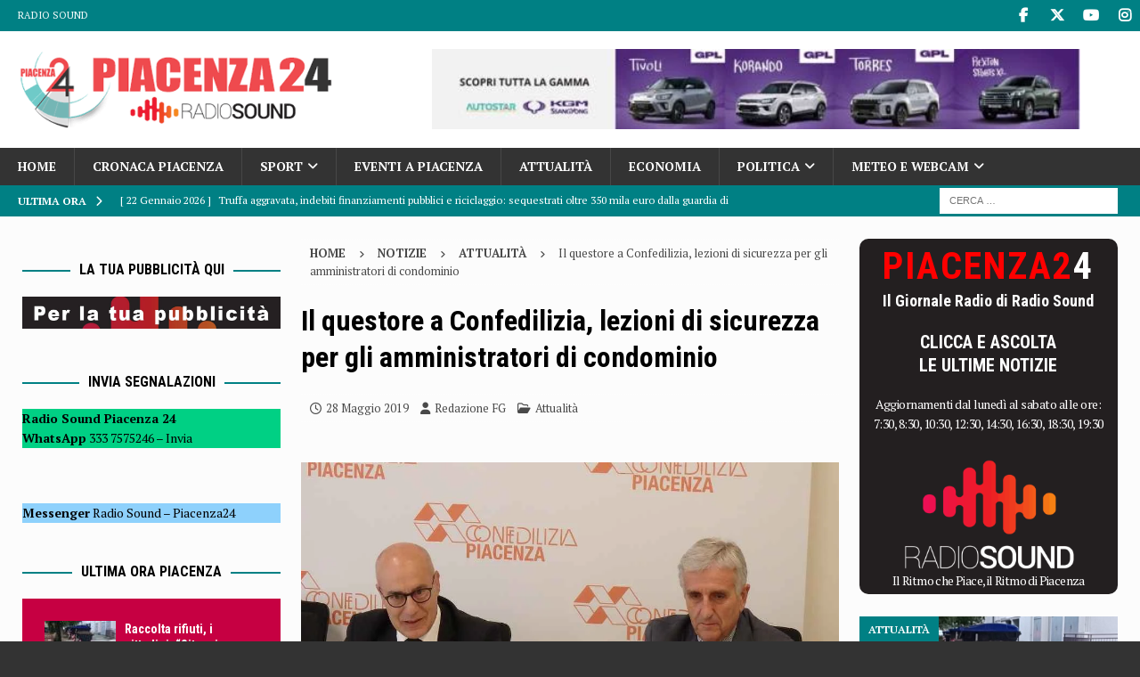

--- FILE ---
content_type: text/html; charset=UTF-8
request_url: https://www.piacenza24.eu/il-questore-di-piacenza/
body_size: 24751
content:
<!DOCTYPE html>
<html class="no-js mh-two-sb" lang="it-IT">
<head>
<meta charset="UTF-8">
<meta name="viewport" content="width=device-width, initial-scale=1.0">
<link rel="profile" href="http://gmpg.org/xfn/11" />
<meta name='robots' content='index, follow, max-image-preview:large, max-snippet:-1, max-video-preview:-1' />
<!-- Google tag (gtag.js) consent mode dataLayer added by Site Kit -->
<script type="text/javascript" id="google_gtagjs-js-consent-mode-data-layer">
/* <![CDATA[ */
window.dataLayer = window.dataLayer || [];function gtag(){dataLayer.push(arguments);}
gtag('consent', 'default', {"ad_personalization":"denied","ad_storage":"denied","ad_user_data":"denied","analytics_storage":"denied","functionality_storage":"denied","security_storage":"denied","personalization_storage":"denied","region":["AT","BE","BG","CH","CY","CZ","DE","DK","EE","ES","FI","FR","GB","GR","HR","HU","IE","IS","IT","LI","LT","LU","LV","MT","NL","NO","PL","PT","RO","SE","SI","SK"],"wait_for_update":500});
window._googlesitekitConsentCategoryMap = {"statistics":["analytics_storage"],"marketing":["ad_storage","ad_user_data","ad_personalization"],"functional":["functionality_storage","security_storage"],"preferences":["personalization_storage"]};
window._googlesitekitConsents = {"ad_personalization":"denied","ad_storage":"denied","ad_user_data":"denied","analytics_storage":"denied","functionality_storage":"denied","security_storage":"denied","personalization_storage":"denied","region":["AT","BE","BG","CH","CY","CZ","DE","DK","EE","ES","FI","FR","GB","GR","HR","HU","IE","IS","IT","LI","LT","LU","LV","MT","NL","NO","PL","PT","RO","SE","SI","SK"],"wait_for_update":500};
/* ]]> */
</script>
<!-- End Google tag (gtag.js) consent mode dataLayer added by Site Kit -->

	<!-- This site is optimized with the Yoast SEO Premium plugin v22.0 (Yoast SEO v26.8) - https://yoast.com/product/yoast-seo-premium-wordpress/ -->
	<title>Il questore a Confedilizia, lezioni di sicurezza per gli amministratori</title>
	<meta name="description" content="Il Questore di Piacenza, Pietro Ostuni ha incontrato nella sede di Confedilizia gli amministratori condominiali del Coram." />
	<link rel="canonical" href="https://www.piacenza24.eu/il-questore-di-piacenza/" />
	<meta property="og:locale" content="it_IT" />
	<meta property="og:type" content="article" />
	<meta property="og:title" content="Il questore a Confedilizia, lezioni di sicurezza per gli amministratori di condominio" />
	<meta property="og:description" content="Il Questore di Piacenza, Pietro Ostuni ha incontrato nella sede di Confedilizia gli amministratori condominiali del Coram." />
	<meta property="og:url" content="https://www.piacenza24.eu/il-questore-di-piacenza/" />
	<meta property="og:site_name" content="Piacenza24" />
	<meta property="article:publisher" content="https://www.facebook.com/Piacenza24/" />
	<meta property="article:published_time" content="2019-05-28T12:43:25+00:00" />
	<meta property="article:modified_time" content="2019-05-28T12:43:32+00:00" />
	<meta property="og:image" content="https://www.piacenza24.eu/wp-content/uploads/2019/05/Questore-con-amministratori-Confedilizia-1.jpg" />
	<meta property="og:image:width" content="996" />
	<meta property="og:image:height" content="595" />
	<meta property="og:image:type" content="image/jpeg" />
	<meta name="author" content="Redazione FG" />
	<meta name="twitter:card" content="summary_large_image" />
	<meta name="twitter:creator" content="@piacenza24" />
	<meta name="twitter:site" content="@piacenza24" />
	<meta name="twitter:label1" content="Scritto da" />
	<meta name="twitter:data1" content="Redazione FG" />
	<meta name="twitter:label2" content="Tempo di lettura stimato" />
	<meta name="twitter:data2" content="1 minuto" />
	<script type="application/ld+json" class="yoast-schema-graph">{"@context":"https://schema.org","@graph":[{"@type":"NewsArticle","@id":"https://www.piacenza24.eu/il-questore-di-piacenza/#article","isPartOf":{"@id":"https://www.piacenza24.eu/il-questore-di-piacenza/"},"author":{"name":"Redazione FG","@id":"https://www.piacenza24.eu/#/schema/person/237650540f093f2133302ea1de1ccefb"},"headline":"Il questore a Confedilizia, lezioni di sicurezza per gli amministratori di condominio","datePublished":"2019-05-28T12:43:25+00:00","dateModified":"2019-05-28T12:43:32+00:00","mainEntityOfPage":{"@id":"https://www.piacenza24.eu/il-questore-di-piacenza/"},"wordCount":289,"publisher":{"@id":"https://www.piacenza24.eu/#organization"},"image":{"@id":"https://www.piacenza24.eu/il-questore-di-piacenza/#primaryimage"},"thumbnailUrl":"https://www.piacenza24.eu/wp-content/uploads/2019/05/Questore-con-amministratori-Confedilizia-1.jpg","keywords":["Top5"],"articleSection":["Attualità"],"inLanguage":"it-IT","copyrightYear":"2019","copyrightHolder":{"@id":"https://www.piacenza24.eu/#organization"}},{"@type":"WebPage","@id":"https://www.piacenza24.eu/il-questore-di-piacenza/","url":"https://www.piacenza24.eu/il-questore-di-piacenza/","name":"Il questore a Confedilizia, lezioni di sicurezza per gli amministratori","isPartOf":{"@id":"https://www.piacenza24.eu/#website"},"primaryImageOfPage":{"@id":"https://www.piacenza24.eu/il-questore-di-piacenza/#primaryimage"},"image":{"@id":"https://www.piacenza24.eu/il-questore-di-piacenza/#primaryimage"},"thumbnailUrl":"https://www.piacenza24.eu/wp-content/uploads/2019/05/Questore-con-amministratori-Confedilizia-1.jpg","datePublished":"2019-05-28T12:43:25+00:00","dateModified":"2019-05-28T12:43:32+00:00","description":"Il Questore di Piacenza, Pietro Ostuni ha incontrato nella sede di Confedilizia gli amministratori condominiali del Coram.","breadcrumb":{"@id":"https://www.piacenza24.eu/il-questore-di-piacenza/#breadcrumb"},"inLanguage":"it-IT","potentialAction":[{"@type":"ReadAction","target":["https://www.piacenza24.eu/il-questore-di-piacenza/"]}]},{"@type":"ImageObject","inLanguage":"it-IT","@id":"https://www.piacenza24.eu/il-questore-di-piacenza/#primaryimage","url":"https://www.piacenza24.eu/wp-content/uploads/2019/05/Questore-con-amministratori-Confedilizia-1.jpg","contentUrl":"https://www.piacenza24.eu/wp-content/uploads/2019/05/Questore-con-amministratori-Confedilizia-1.jpg","width":996,"height":595,"caption":"OLYMPUS DIGITAL CAMERA"},{"@type":"BreadcrumbList","@id":"https://www.piacenza24.eu/il-questore-di-piacenza/#breadcrumb","itemListElement":[{"@type":"ListItem","position":1,"name":"Home","item":"https://www.piacenza24.eu/"},{"@type":"ListItem","position":2,"name":"Top5","item":"https://www.piacenza24.eu/tag/top5/"},{"@type":"ListItem","position":3,"name":"Il questore a Confedilizia, lezioni di sicurezza per gli amministratori di condominio"}]},{"@type":"WebSite","@id":"https://www.piacenza24.eu/#website","url":"https://www.piacenza24.eu/","name":"Piacenza24","description":"Notizie di Piacenza","publisher":{"@id":"https://www.piacenza24.eu/#organization"},"potentialAction":[{"@type":"SearchAction","target":{"@type":"EntryPoint","urlTemplate":"https://www.piacenza24.eu/?s={search_term_string}"},"query-input":{"@type":"PropertyValueSpecification","valueRequired":true,"valueName":"search_term_string"}}],"inLanguage":"it-IT"},{"@type":"Organization","@id":"https://www.piacenza24.eu/#organization","name":"Radio Sound srl","url":"https://www.piacenza24.eu/","logo":{"@type":"ImageObject","inLanguage":"it-IT","@id":"https://www.piacenza24.eu/#/schema/logo/image/","url":"https://www.piacenza24.eu/wp-content/uploads/2021/01/Logo-Radio-Sound-Piacenza-24.png","contentUrl":"https://www.piacenza24.eu/wp-content/uploads/2021/01/Logo-Radio-Sound-Piacenza-24.png","width":400,"height":100,"caption":"Radio Sound srl"},"image":{"@id":"https://www.piacenza24.eu/#/schema/logo/image/"},"sameAs":["https://www.facebook.com/Piacenza24/","https://x.com/piacenza24","https://www.instagram.com/piacenza24_/","https://www.youtube.com/user/Piacenza24"]},{"@type":"Person","@id":"https://www.piacenza24.eu/#/schema/person/237650540f093f2133302ea1de1ccefb","name":"Redazione FG"}]}</script>
	<!-- / Yoast SEO Premium plugin. -->


<link rel="amphtml" href="https://www.piacenza24.eu/il-questore-di-piacenza/amp/" /><meta name="generator" content="AMP for WP 1.1.11"/><link rel='dns-prefetch' href='//www.googletagmanager.com' />
<link rel='dns-prefetch' href='//stats.wp.com' />
<link rel='dns-prefetch' href='//fonts.googleapis.com' />
<link rel="alternate" type="application/rss+xml" title="Piacenza24 &raquo; Feed" href="https://www.piacenza24.eu/feed/" />
<link rel="alternate" type="application/rss+xml" title="Piacenza24 &raquo; Feed dei commenti" href="https://www.piacenza24.eu/comments/feed/" />
<link rel="alternate" type="text/calendar" title="Piacenza24 &raquo; iCal Feed" href="https://www.piacenza24.eu/events/?ical=1" />
<script type="text/javascript" id="wpp-js" src="https://www.piacenza24.eu/wp-content/plugins/wordpress-popular-posts/assets/js/wpp.min.js?ver=7.3.2" data-sampling="1" data-sampling-rate="100" data-api-url="https://www.piacenza24.eu/wp-json/wordpress-popular-posts" data-post-id="329717" data-token="5a926d03f9" data-lang="0" data-debug="0"></script>
<link rel="alternate" title="oEmbed (JSON)" type="application/json+oembed" href="https://www.piacenza24.eu/wp-json/oembed/1.0/embed?url=https%3A%2F%2Fwww.piacenza24.eu%2Fil-questore-di-piacenza%2F" />
<link rel="alternate" title="oEmbed (XML)" type="text/xml+oembed" href="https://www.piacenza24.eu/wp-json/oembed/1.0/embed?url=https%3A%2F%2Fwww.piacenza24.eu%2Fil-questore-di-piacenza%2F&#038;format=xml" />
<style id='wp-img-auto-sizes-contain-inline-css' type='text/css'>
img:is([sizes=auto i],[sizes^="auto," i]){contain-intrinsic-size:3000px 1500px}
/*# sourceURL=wp-img-auto-sizes-contain-inline-css */
</style>
<link rel='stylesheet' id='jetpack_related-posts-css' href='https://www.piacenza24.eu/wp-content/plugins/jetpack/modules/related-posts/related-posts.css?ver=20240116' type='text/css' media='all' />
<link rel='stylesheet' id='dashicons-css' href='https://www.piacenza24.eu/wp-includes/css/dashicons.min.css?ver=6.9' type='text/css' media='all' />
<link rel='stylesheet' id='post-views-counter-frontend-css' href='https://www.piacenza24.eu/wp-content/plugins/post-views-counter/css/frontend.css?ver=1.7.3' type='text/css' media='all' />
<link rel='stylesheet' id='wp-block-library-css' href='https://www.piacenza24.eu/wp-includes/css/dist/block-library/style.min.css?ver=6.9' type='text/css' media='all' />
<style id='wp-block-paragraph-inline-css' type='text/css'>
.is-small-text{font-size:.875em}.is-regular-text{font-size:1em}.is-large-text{font-size:2.25em}.is-larger-text{font-size:3em}.has-drop-cap:not(:focus):first-letter{float:left;font-size:8.4em;font-style:normal;font-weight:100;line-height:.68;margin:.05em .1em 0 0;text-transform:uppercase}body.rtl .has-drop-cap:not(:focus):first-letter{float:none;margin-left:.1em}p.has-drop-cap.has-background{overflow:hidden}:root :where(p.has-background){padding:1.25em 2.375em}:where(p.has-text-color:not(.has-link-color)) a{color:inherit}p.has-text-align-left[style*="writing-mode:vertical-lr"],p.has-text-align-right[style*="writing-mode:vertical-rl"]{rotate:180deg}
/*# sourceURL=https://www.piacenza24.eu/wp-includes/blocks/paragraph/style.min.css */
</style>
<link rel='stylesheet' id='mediaelement-css' href='https://www.piacenza24.eu/wp-includes/js/mediaelement/mediaelementplayer-legacy.min.css?ver=4.2.17' type='text/css' media='all' />
<link rel='stylesheet' id='wp-mediaelement-css' href='https://www.piacenza24.eu/wp-includes/js/mediaelement/wp-mediaelement.min.css?ver=6.9' type='text/css' media='all' />
<style id='global-styles-inline-css' type='text/css'>
:root{--wp--preset--aspect-ratio--square: 1;--wp--preset--aspect-ratio--4-3: 4/3;--wp--preset--aspect-ratio--3-4: 3/4;--wp--preset--aspect-ratio--3-2: 3/2;--wp--preset--aspect-ratio--2-3: 2/3;--wp--preset--aspect-ratio--16-9: 16/9;--wp--preset--aspect-ratio--9-16: 9/16;--wp--preset--color--black: #000000;--wp--preset--color--cyan-bluish-gray: #abb8c3;--wp--preset--color--white: #ffffff;--wp--preset--color--pale-pink: #f78da7;--wp--preset--color--vivid-red: #cf2e2e;--wp--preset--color--luminous-vivid-orange: #ff6900;--wp--preset--color--luminous-vivid-amber: #fcb900;--wp--preset--color--light-green-cyan: #7bdcb5;--wp--preset--color--vivid-green-cyan: #00d084;--wp--preset--color--pale-cyan-blue: #8ed1fc;--wp--preset--color--vivid-cyan-blue: #0693e3;--wp--preset--color--vivid-purple: #9b51e0;--wp--preset--gradient--vivid-cyan-blue-to-vivid-purple: linear-gradient(135deg,rgb(6,147,227) 0%,rgb(155,81,224) 100%);--wp--preset--gradient--light-green-cyan-to-vivid-green-cyan: linear-gradient(135deg,rgb(122,220,180) 0%,rgb(0,208,130) 100%);--wp--preset--gradient--luminous-vivid-amber-to-luminous-vivid-orange: linear-gradient(135deg,rgb(252,185,0) 0%,rgb(255,105,0) 100%);--wp--preset--gradient--luminous-vivid-orange-to-vivid-red: linear-gradient(135deg,rgb(255,105,0) 0%,rgb(207,46,46) 100%);--wp--preset--gradient--very-light-gray-to-cyan-bluish-gray: linear-gradient(135deg,rgb(238,238,238) 0%,rgb(169,184,195) 100%);--wp--preset--gradient--cool-to-warm-spectrum: linear-gradient(135deg,rgb(74,234,220) 0%,rgb(151,120,209) 20%,rgb(207,42,186) 40%,rgb(238,44,130) 60%,rgb(251,105,98) 80%,rgb(254,248,76) 100%);--wp--preset--gradient--blush-light-purple: linear-gradient(135deg,rgb(255,206,236) 0%,rgb(152,150,240) 100%);--wp--preset--gradient--blush-bordeaux: linear-gradient(135deg,rgb(254,205,165) 0%,rgb(254,45,45) 50%,rgb(107,0,62) 100%);--wp--preset--gradient--luminous-dusk: linear-gradient(135deg,rgb(255,203,112) 0%,rgb(199,81,192) 50%,rgb(65,88,208) 100%);--wp--preset--gradient--pale-ocean: linear-gradient(135deg,rgb(255,245,203) 0%,rgb(182,227,212) 50%,rgb(51,167,181) 100%);--wp--preset--gradient--electric-grass: linear-gradient(135deg,rgb(202,248,128) 0%,rgb(113,206,126) 100%);--wp--preset--gradient--midnight: linear-gradient(135deg,rgb(2,3,129) 0%,rgb(40,116,252) 100%);--wp--preset--font-size--small: 13px;--wp--preset--font-size--medium: 20px;--wp--preset--font-size--large: 36px;--wp--preset--font-size--x-large: 42px;--wp--preset--spacing--20: 0.44rem;--wp--preset--spacing--30: 0.67rem;--wp--preset--spacing--40: 1rem;--wp--preset--spacing--50: 1.5rem;--wp--preset--spacing--60: 2.25rem;--wp--preset--spacing--70: 3.38rem;--wp--preset--spacing--80: 5.06rem;--wp--preset--shadow--natural: 6px 6px 9px rgba(0, 0, 0, 0.2);--wp--preset--shadow--deep: 12px 12px 50px rgba(0, 0, 0, 0.4);--wp--preset--shadow--sharp: 6px 6px 0px rgba(0, 0, 0, 0.2);--wp--preset--shadow--outlined: 6px 6px 0px -3px rgb(255, 255, 255), 6px 6px rgb(0, 0, 0);--wp--preset--shadow--crisp: 6px 6px 0px rgb(0, 0, 0);}:where(.is-layout-flex){gap: 0.5em;}:where(.is-layout-grid){gap: 0.5em;}body .is-layout-flex{display: flex;}.is-layout-flex{flex-wrap: wrap;align-items: center;}.is-layout-flex > :is(*, div){margin: 0;}body .is-layout-grid{display: grid;}.is-layout-grid > :is(*, div){margin: 0;}:where(.wp-block-columns.is-layout-flex){gap: 2em;}:where(.wp-block-columns.is-layout-grid){gap: 2em;}:where(.wp-block-post-template.is-layout-flex){gap: 1.25em;}:where(.wp-block-post-template.is-layout-grid){gap: 1.25em;}.has-black-color{color: var(--wp--preset--color--black) !important;}.has-cyan-bluish-gray-color{color: var(--wp--preset--color--cyan-bluish-gray) !important;}.has-white-color{color: var(--wp--preset--color--white) !important;}.has-pale-pink-color{color: var(--wp--preset--color--pale-pink) !important;}.has-vivid-red-color{color: var(--wp--preset--color--vivid-red) !important;}.has-luminous-vivid-orange-color{color: var(--wp--preset--color--luminous-vivid-orange) !important;}.has-luminous-vivid-amber-color{color: var(--wp--preset--color--luminous-vivid-amber) !important;}.has-light-green-cyan-color{color: var(--wp--preset--color--light-green-cyan) !important;}.has-vivid-green-cyan-color{color: var(--wp--preset--color--vivid-green-cyan) !important;}.has-pale-cyan-blue-color{color: var(--wp--preset--color--pale-cyan-blue) !important;}.has-vivid-cyan-blue-color{color: var(--wp--preset--color--vivid-cyan-blue) !important;}.has-vivid-purple-color{color: var(--wp--preset--color--vivid-purple) !important;}.has-black-background-color{background-color: var(--wp--preset--color--black) !important;}.has-cyan-bluish-gray-background-color{background-color: var(--wp--preset--color--cyan-bluish-gray) !important;}.has-white-background-color{background-color: var(--wp--preset--color--white) !important;}.has-pale-pink-background-color{background-color: var(--wp--preset--color--pale-pink) !important;}.has-vivid-red-background-color{background-color: var(--wp--preset--color--vivid-red) !important;}.has-luminous-vivid-orange-background-color{background-color: var(--wp--preset--color--luminous-vivid-orange) !important;}.has-luminous-vivid-amber-background-color{background-color: var(--wp--preset--color--luminous-vivid-amber) !important;}.has-light-green-cyan-background-color{background-color: var(--wp--preset--color--light-green-cyan) !important;}.has-vivid-green-cyan-background-color{background-color: var(--wp--preset--color--vivid-green-cyan) !important;}.has-pale-cyan-blue-background-color{background-color: var(--wp--preset--color--pale-cyan-blue) !important;}.has-vivid-cyan-blue-background-color{background-color: var(--wp--preset--color--vivid-cyan-blue) !important;}.has-vivid-purple-background-color{background-color: var(--wp--preset--color--vivid-purple) !important;}.has-black-border-color{border-color: var(--wp--preset--color--black) !important;}.has-cyan-bluish-gray-border-color{border-color: var(--wp--preset--color--cyan-bluish-gray) !important;}.has-white-border-color{border-color: var(--wp--preset--color--white) !important;}.has-pale-pink-border-color{border-color: var(--wp--preset--color--pale-pink) !important;}.has-vivid-red-border-color{border-color: var(--wp--preset--color--vivid-red) !important;}.has-luminous-vivid-orange-border-color{border-color: var(--wp--preset--color--luminous-vivid-orange) !important;}.has-luminous-vivid-amber-border-color{border-color: var(--wp--preset--color--luminous-vivid-amber) !important;}.has-light-green-cyan-border-color{border-color: var(--wp--preset--color--light-green-cyan) !important;}.has-vivid-green-cyan-border-color{border-color: var(--wp--preset--color--vivid-green-cyan) !important;}.has-pale-cyan-blue-border-color{border-color: var(--wp--preset--color--pale-cyan-blue) !important;}.has-vivid-cyan-blue-border-color{border-color: var(--wp--preset--color--vivid-cyan-blue) !important;}.has-vivid-purple-border-color{border-color: var(--wp--preset--color--vivid-purple) !important;}.has-vivid-cyan-blue-to-vivid-purple-gradient-background{background: var(--wp--preset--gradient--vivid-cyan-blue-to-vivid-purple) !important;}.has-light-green-cyan-to-vivid-green-cyan-gradient-background{background: var(--wp--preset--gradient--light-green-cyan-to-vivid-green-cyan) !important;}.has-luminous-vivid-amber-to-luminous-vivid-orange-gradient-background{background: var(--wp--preset--gradient--luminous-vivid-amber-to-luminous-vivid-orange) !important;}.has-luminous-vivid-orange-to-vivid-red-gradient-background{background: var(--wp--preset--gradient--luminous-vivid-orange-to-vivid-red) !important;}.has-very-light-gray-to-cyan-bluish-gray-gradient-background{background: var(--wp--preset--gradient--very-light-gray-to-cyan-bluish-gray) !important;}.has-cool-to-warm-spectrum-gradient-background{background: var(--wp--preset--gradient--cool-to-warm-spectrum) !important;}.has-blush-light-purple-gradient-background{background: var(--wp--preset--gradient--blush-light-purple) !important;}.has-blush-bordeaux-gradient-background{background: var(--wp--preset--gradient--blush-bordeaux) !important;}.has-luminous-dusk-gradient-background{background: var(--wp--preset--gradient--luminous-dusk) !important;}.has-pale-ocean-gradient-background{background: var(--wp--preset--gradient--pale-ocean) !important;}.has-electric-grass-gradient-background{background: var(--wp--preset--gradient--electric-grass) !important;}.has-midnight-gradient-background{background: var(--wp--preset--gradient--midnight) !important;}.has-small-font-size{font-size: var(--wp--preset--font-size--small) !important;}.has-medium-font-size{font-size: var(--wp--preset--font-size--medium) !important;}.has-large-font-size{font-size: var(--wp--preset--font-size--large) !important;}.has-x-large-font-size{font-size: var(--wp--preset--font-size--x-large) !important;}
/*# sourceURL=global-styles-inline-css */
</style>

<style id='classic-theme-styles-inline-css' type='text/css'>
/*! This file is auto-generated */
.wp-block-button__link{color:#fff;background-color:#32373c;border-radius:9999px;box-shadow:none;text-decoration:none;padding:calc(.667em + 2px) calc(1.333em + 2px);font-size:1.125em}.wp-block-file__button{background:#32373c;color:#fff;text-decoration:none}
/*# sourceURL=/wp-includes/css/classic-themes.min.css */
</style>
<link rel='stylesheet' id='azc-tsh-css' href='https://www.piacenza24.eu/wp-content/plugins/azurecurve-toggle-showhide/style.css?ver=1.0.0' type='text/css' media='all' />
<style id='azc-tsh-inline-css' type='text/css'>
.azc_tsh_toggle_active {
							background-image: url(https://www.piacenza24.eu/wp-content/plugins/azurecurve-toggle-showhide/images/azure_up.png) !important;
						}
						.azc_tsh_toggle_open_active {
							background-image: url(https://www.piacenza24.eu/wp-content/plugins/azurecurve-toggle-showhide/images/azure_up.png);
						}
						.azc_tsh_toggle {
							background-image: url(https://www.piacenza24.eu/wp-content/plugins/azurecurve-toggle-showhide/images/azure_down.png);
						}
						.azc_tsh_toggle_open {
							background-image: url(https://www.piacenza24.eu/wp-content/plugins/azurecurve-toggle-showhide/images/azure_down.png) !important;
						}
						
/*# sourceURL=azc-tsh-inline-css */
</style>
<link rel='stylesheet' id='mnw-common-css-css' href='https://www.piacenza24.eu/wp-content/plugins/mirko-news-widgets/assets/css/common.css?ver=6.9' type='text/css' media='all' />
<link rel='stylesheet' id='wordpress-popular-posts-css-css' href='https://www.piacenza24.eu/wp-content/plugins/wordpress-popular-posts/assets/css/wpp.css?ver=7.3.2' type='text/css' media='all' />
<link rel='stylesheet' id='mh-font-awesome-css' href='https://www.piacenza24.eu/wp-content/themes/mh-magazine/includes/font-awesome.min.css' type='text/css' media='all' />
<link rel='stylesheet' id='mh-magazine-css' href='https://www.piacenza24.eu/wp-content/themes/mh-magazine/style.css?ver=4.1.3' type='text/css' media='all' />
<link rel='stylesheet' id='mh-google-fonts-css' href='https://fonts.googleapis.com/css?display=swap&family=PT+Serif:300,400,400italic,600,700%7cRoboto+Condensed:300,400,400italic,600,700' type='text/css' media='all' />
<link rel='stylesheet' id='newsletter-css' href='https://www.piacenza24.eu/wp-content/plugins/newsletter/style.css?ver=9.1.1' type='text/css' media='all' />
<link rel='stylesheet' id='newsletter-leads-css' href='https://www.piacenza24.eu/wp-content/plugins/newsletter-leads/css/leads.css?ver=1.5.5' type='text/css' media='all' />
<style id='newsletter-leads-inline-css' type='text/css'>
#tnp-modal-content {
    height: 500px;
    width: 650px;
    background-color: #9fc5e8 !important;
    background-image: none;
    background-repeat: no-repeat;
    background-size: cover;
    color: #000000;
}

#tnp-modal-body {
    color: #000000;
}

#tnp-modal-body .tnp-privacy-field {
    color: #000000;
}

#tnp-modal-body .tnp-privacy-field label a {
    color: #000000;
}

#tnp-modal-content input.tnp-submit {
    background-color: #2986cc;
    border: none;
    background-image: none;
    color: #fff;
    cursor: pointer;
}

/*# sourceURL=newsletter-leads-inline-css */
</style>
<script type="text/javascript" id="jetpack_related-posts-js-extra">
/* <![CDATA[ */
var related_posts_js_options = {"post_heading":"h4"};
//# sourceURL=jetpack_related-posts-js-extra
/* ]]> */
</script>
<script type="text/javascript" src="https://www.piacenza24.eu/wp-content/plugins/jetpack/_inc/build/related-posts/related-posts.min.js?ver=20240116" id="jetpack_related-posts-js"></script>
<script type="text/javascript" id="post-views-counter-frontend-js-before">
/* <![CDATA[ */
var pvcArgsFrontend = {"mode":"js","postID":329717,"requestURL":"https:\/\/www.piacenza24.eu\/wp-admin\/admin-ajax.php","nonce":"046f25a337","dataStorage":"cookies","multisite":false,"path":"\/","domain":""};

//# sourceURL=post-views-counter-frontend-js-before
/* ]]> */
</script>
<script type="text/javascript" src="https://www.piacenza24.eu/wp-content/plugins/post-views-counter/js/frontend.js?ver=1.7.3" id="post-views-counter-frontend-js"></script>
<script type="text/javascript" src="https://www.piacenza24.eu/wp-includes/js/jquery/jquery.min.js?ver=3.7.1" id="jquery-core-js"></script>
<script type="text/javascript" src="https://www.piacenza24.eu/wp-includes/js/jquery/jquery-migrate.min.js?ver=3.4.1" id="jquery-migrate-js"></script>
<script type="text/javascript" src="https://www.piacenza24.eu/wp-content/plugins/azurecurve-toggle-showhide/jquery.js?ver=3.9.1" id="azc-tsh-js"></script>
<script type="text/javascript" id="mh-scripts-js-extra">
/* <![CDATA[ */
var mh_magazine = {"text":{"toggle_menu":"Toggle Menu"}};
//# sourceURL=mh-scripts-js-extra
/* ]]> */
</script>
<script type="text/javascript" src="https://www.piacenza24.eu/wp-content/themes/mh-magazine/js/scripts.js?ver=4.1.3" id="mh-scripts-js"></script>

<!-- Snippet del tag Google (gtag.js) aggiunto da Site Kit -->
<!-- Snippet Google Analytics aggiunto da Site Kit -->
<script type="text/javascript" src="https://www.googletagmanager.com/gtag/js?id=G-MDHTEVTPDV" id="google_gtagjs-js" async></script>
<script type="text/javascript" id="google_gtagjs-js-after">
/* <![CDATA[ */
window.dataLayer = window.dataLayer || [];function gtag(){dataLayer.push(arguments);}
gtag("set","linker",{"domains":["www.piacenza24.eu"]});
gtag("js", new Date());
gtag("set", "developer_id.dZTNiMT", true);
gtag("config", "G-MDHTEVTPDV", {"googlesitekit_post_author":"Redazione FG","googlesitekit_post_date":"20190528"});
//# sourceURL=google_gtagjs-js-after
/* ]]> */
</script>
<link rel="https://api.w.org/" href="https://www.piacenza24.eu/wp-json/" /><link rel="alternate" title="JSON" type="application/json" href="https://www.piacenza24.eu/wp-json/wp/v2/posts/329717" /><link rel="EditURI" type="application/rsd+xml" title="RSD" href="https://www.piacenza24.eu/xmlrpc.php?rsd" />
<meta name="generator" content="WordPress 6.9" />
<link rel='shortlink' href='https://www.piacenza24.eu/?p=329717' />

<!-- This site is using AdRotate Professional v5.12.3 to display their advertisements - https://ajdg.solutions/ -->
<!-- AdRotate CSS -->
<style type="text/css" media="screen">
	.g { margin:0px; padding:0px; overflow:hidden; line-height:1; zoom:1; }
	.g img { height:auto; }
	.g-col { position:relative; float:left; }
	.g-col:first-child { margin-left: 0; }
	.g-col:last-child { margin-right: 0; }
	.woocommerce-page .g, .bbpress-wrapper .g { margin: 20px auto; clear:both; }
	.g-1 {  width:100%; max-width:780px;  height:100%; max-height:500px; margin: 0 auto; }
	.g-2 {  width:100%; max-width:780px;  height:100%; max-height:300px; margin: 0 auto; }
	.g-3 {  width:100%; max-width:728px;  height:100%; max-height:90px; margin: 0 auto; }
	.g-4 {  width:100%; max-width:728px;  height:100%; max-height:300px; margin: 0 auto; }
	.g-5 {  width:100%; max-width:400px;  height:100%; max-height:300px; margin: 0 auto; }
	.g-6 {  width:100%; max-width:400px;  height:100%; max-height:300px; margin: 0 auto; }
	.g-7 {  width:100%; max-width:400px;  height:100%; max-height:300px; margin: 0 auto; }
	.g-8 {  width:100%; max-width:400px;  height:100%; max-height:300px; margin: 0 auto; }
	.g-9 { margin:0px 0px 0px 0px; width:100%; max-width:400px; height:100%; max-height:300px; }
	.g-10 { margin:0px 0px 0px 0px; width:100%; max-width:400px; height:100%; max-height:450px; }
	.g-11 { margin:0px 0px 5px 0px; width:100%; max-width:400px; height:100%; max-height:300px; }
	.g-12 { margin:3px 3px 3px 0px; width:100%; max-width:400px; height:100%; max-height:300px; float:left; clear:left; }
	.g-13 {  width:100%; max-width:400px;  height:100%; max-height:300px; margin: 0 auto; }
	.g-14 {  width:100%; max-width:728px;  height:100%; max-height:200px; margin: 0 auto; }
	.g-15 { margin:0px 0px 0px 0px; width:100%; max-width:125px; height:100%; max-height:125px; }
	.g-17 {  width:100%; max-width:780px;  height:100%; max-height:300px; margin: 0 auto; }
	.g-18 {  width:100%; max-width:780px;  height:100%; max-height:300px; margin: 0 auto; }
	.g-19 {  width:100%; max-width:780px;  height:100%; max-height:300px; margin: 0 auto; }
	.g-20 {  width:100%; max-width:780px;  height:100%; max-height:300px; margin: 0 auto; }
	.g-21 { margin:0px 0px 0px 0px; width:100%; max-width:400px; height:100%; max-height:450px; }
	.g-22 { margin:0px 0px 0px 0px; width:100%; max-width:728px; height:100%; max-height:300px; }
	.g-23 { margin:0px 0px 5px 0px; width:100%; max-width:400px; height:100%; max-height:300px; }
	.g-24 { margin:0px 0px 0px 0px; width:100%; max-width:728px; height:100%; max-height:300px; }
	.g-16 { margin:0px 0px 0px 0px; width:100%; max-width:400px; height:100%; max-height:300px; }
	.g-25 { margin:0px 0px 0px 0px; width:100%; max-width:400px; height:100%; max-height:300px; }
	.g-26 { margin:0px 0px 0px 0px; width:100%; max-width:400px; height:100%; max-height:300px; }
	.g-27 { margin:0px 0px 0px 0px; width:100%; max-width:400px; height:100%; max-height:300px; }
	.g-28 { margin:0px 0px 0px 0px; width:100%; max-width:400px; height:100%; max-height:300px; }
	.g-29 { margin:0px 0px 0px 0px; width:100%; max-width:400px; height:100%; max-height:300px; }
	.g-30 { margin:0px 0px 0px 0px; width:100%; max-width:400px; height:100%; max-height:300px; }
	.g-31 { margin:0px 0px 0px 0px; width:100%; max-width:400px; height:100%; max-height:300px; }
	@media only screen and (max-width: 480px) {
		.g-col, .g-dyn, .g-single { width:100%; margin-left:0; margin-right:0; }
		.woocommerce-page .g, .bbpress-wrapper .g { margin: 10px auto; }
	}
</style>
<!-- /AdRotate CSS -->

<style type="text/css">
.feedzy-rss-link-icon:after {
	content: url("https://www.piacenza24.eu/wp-content/plugins/feedzy-rss-feeds/img/external-link.png");
	margin-left: 3px;
}
</style>
		<meta name="generator" content="Site Kit by Google 1.170.0" /><meta name="tec-api-version" content="v1"><meta name="tec-api-origin" content="https://www.piacenza24.eu"><link rel="alternate" href="https://www.piacenza24.eu/wp-json/tribe/events/v1/" />	<style>img#wpstats{display:none}</style>
		            <style id="wpp-loading-animation-styles">@-webkit-keyframes bgslide{from{background-position-x:0}to{background-position-x:-200%}}@keyframes bgslide{from{background-position-x:0}to{background-position-x:-200%}}.wpp-widget-block-placeholder,.wpp-shortcode-placeholder{margin:0 auto;width:60px;height:3px;background:#dd3737;background:linear-gradient(90deg,#dd3737 0%,#571313 10%,#dd3737 100%);background-size:200% auto;border-radius:3px;-webkit-animation:bgslide 1s infinite linear;animation:bgslide 1s infinite linear}</style>
            <style type="text/css">
.mh-wrapper, .mh-widget-layout8 .mh-widget-title-inner, #mh-mobile .mh-slider-layout4 .mh-slider-caption { background: #fcfcfc; }
.mh-breadcrumb, .entry-header .entry-meta, .mh-subheading-top, .mh-author-box, .mh-author-box-avatar, .mh-post-nav, .mh-comment-list .comment-body, .mh-comment-list .avatar, .mh-ping-list .mh-ping-item, .mh-ping-list .mh-ping-item:first-child, .mh-loop-description, .mh-loop-ad, .mh-sitemap-list > li, .mh-sitemap-list .children li, .mh-widget-layout7 .mh-widget-title, .mh-custom-posts-item, .mh-posts-large-item, .mh-posts-list-item, #mh-mobile .mh-posts-grid, #mh-mobile .mh-posts-grid-col, #mh-mobile .mh-posts-digest-wrap, #mh-mobile .mh-posts-digest-item, #mh-mobile .mh-posts-focus-item, .mh-category-column-item, .mh-user-item, .widget_archive li, .widget_categories li, .widget_pages li a, .widget_meta li, .widget_nav_menu .menu > li, .widget_rss li, .widget_recent_entries li, .recentcomments, .mh-box, table, td, th, pre { border-color: rgba(255, 255, 255, 0.3); }
#mh-mobile .mh-posts-stacked-overlay-small { border-color: #fcfcfc; }
.mh-navigation li:hover, .mh-navigation ul li:hover > ul, .mh-main-nav-wrap, .mh-main-nav, .mh-social-nav li a:hover, .entry-tags li, .mh-slider-caption, .mh-widget-layout8 .mh-widget-title .mh-footer-widget-title-inner, .mh-widget-col-1 .mh-slider-caption, .mh-widget-col-1 .mh-posts-lineup-caption, .mh-carousel-layout1, .mh-spotlight-widget, .mh-social-widget li a, .mh-author-bio-widget, .mh-footer-widget .mh-tab-comment-excerpt, .mh-nip-item:hover .mh-nip-overlay, .mh-widget .tagcloud a, .mh-footer-widget .tagcloud a, .mh-footer, .mh-copyright-wrap, input[type=submit]:hover, #infinite-handle span:hover { background: #333333; }
.mh-extra-nav-bg { background: rgba(51, 51, 51, 0.2); }
.mh-slider-caption, .mh-posts-stacked-title, .mh-posts-lineup-caption { background: #333333; background: rgba(51, 51, 51, 0.8); }
@media screen and (max-width: 900px) { #mh-mobile .mh-slider-caption, #mh-mobile .mh-posts-lineup-caption { background: rgba(51, 51, 51, 1); } }
.slicknav_menu, .slicknav_nav ul, #mh-mobile .mh-footer-widget .mh-posts-stacked-overlay { border-color: #333333; }
.mh-copyright, .mh-copyright a { color: #fff; }
.mh-widget-layout4 .mh-widget-title { background: #008084; background: rgba(0, 128, 132, 0.6); }
.mh-preheader, .mh-wide-layout .mh-subheader, .mh-ticker-title, .mh-main-nav li:hover, .mh-footer-nav, .slicknav_menu, .slicknav_btn, .slicknav_nav .slicknav_item:hover, .slicknav_nav a:hover, .mh-back-to-top, .mh-subheading, .entry-tags .fa, .entry-tags li:hover, .mh-widget-layout2 .mh-widget-title, .mh-widget-layout4 .mh-widget-title-inner, .mh-widget-layout4 .mh-footer-widget-title, .mh-widget-layout5 .mh-widget-title-inner, .mh-widget-layout6 .mh-widget-title, #mh-mobile .flex-control-paging li a.flex-active, .mh-image-caption, .mh-carousel-layout1 .mh-carousel-caption, .mh-tab-button.active, .mh-tab-button.active:hover, .mh-footer-widget .mh-tab-button.active, .mh-social-widget li:hover a, .mh-footer-widget .mh-social-widget li a, .mh-footer-widget .mh-author-bio-widget, .tagcloud a:hover, .mh-widget .tagcloud a:hover, .mh-footer-widget .tagcloud a:hover, .mh-posts-stacked-item .mh-meta, .page-numbers:hover, .mh-loop-pagination .current, .mh-comments-pagination .current, .pagelink, a:hover .pagelink, input[type=submit], #infinite-handle span { background: #008084; }
.mh-main-nav-wrap .slicknav_nav ul, blockquote, .mh-widget-layout1 .mh-widget-title, .mh-widget-layout3 .mh-widget-title, .mh-widget-layout5 .mh-widget-title, .mh-widget-layout8 .mh-widget-title:after, #mh-mobile .mh-slider-caption, .mh-carousel-layout1, .mh-spotlight-widget, .mh-author-bio-widget, .mh-author-bio-title, .mh-author-bio-image-frame, .mh-video-widget, .mh-tab-buttons, textarea:hover, input[type=text]:hover, input[type=email]:hover, input[type=tel]:hover, input[type=url]:hover { border-color: #008084; }
.mh-header-tagline, .mh-dropcap, .mh-carousel-layout1 .flex-direction-nav a, .mh-carousel-layout2 .mh-carousel-caption, .mh-posts-digest-small-category, .mh-posts-lineup-more, .bypostauthor .fn:after, .mh-comment-list .comment-reply-link:before, #respond #cancel-comment-reply-link:before { color: #008084; }
.mh-subheader, .page-numbers, a .pagelink, .mh-widget-layout3 .mh-widget-title, .mh-widget .search-form, .mh-tab-button, .mh-tab-content, .mh-nip-widget, .mh-magazine-facebook-page-widget, .mh-social-widget, .mh-posts-horizontal-widget, .mh-ad-spot, .mh-info-spot { background: #c60042; }
.mh-tab-post-item { border-color: rgba(255, 255, 255, 0.3); }
.mh-tab-comment-excerpt { background: rgba(255, 255, 255, 0.6); }
.mh-header-nav-bottom li a, .mh-social-nav-bottom .fa-mh-social, .mh-boxed-layout .mh-ticker-item-bottom a, .mh-header-date-bottom, .page-numbers, a .pagelink, .mh-widget-layout3 .mh-widget-title, .mh-widget-layout3 .mh-widget-title a, .mh-tabbed-widget, .mh-tabbed-widget a, .mh-posts-horizontal-title a { color: #ffffff; }
.mh-meta, .mh-meta a, .mh-breadcrumb, .mh-breadcrumb a, .mh-comment-list .comment-meta, .mh-comment-list .comment-meta a, .mh-comment-list .comment-reply-link, .mh-user-data, .widget_rss .rss-date, .widget_rss cite { color: #494949; }
.entry-content a { color: #c60042; }
a:hover, .entry-content a:hover, #respond a:hover, #respond #cancel-comment-reply-link:hover, #respond .logged-in-as a:hover, .mh-comment-list .comment-meta a:hover, .mh-ping-list .mh-ping-item a:hover, .mh-meta a:hover, .mh-breadcrumb a:hover, .mh-tabbed-widget a:hover { color: #e5b300; }
</style>
<!--[if lt IE 9]>
<script src="https://www.piacenza24.eu/wp-content/themes/mh-magazine/js/css3-mediaqueries.js"></script>
<![endif]-->
<style type="text/css">
.entry-content { font-size: 20px; font-size: 1.25rem; }
h1, h2, h3, h4, h5, h6, .mh-custom-posts-small-title { font-family: "Roboto Condensed", sans-serif; }
body { font-family: "PT Serif", serif; }
</style>
<style type="text/css" id="custom-background-css">
body.custom-background { background-color: #333333; }
</style>
	<link rel="icon" href="https://www.piacenza24.eu/wp-content/uploads/2021/01/icona-pc24-150x150.png" sizes="32x32" />
<link rel="icon" href="https://www.piacenza24.eu/wp-content/uploads/2021/01/icona-pc24.png" sizes="192x192" />
<link rel="apple-touch-icon" href="https://www.piacenza24.eu/wp-content/uploads/2021/01/icona-pc24.png" />
<meta name="msapplication-TileImage" content="https://www.piacenza24.eu/wp-content/uploads/2021/01/icona-pc24.png" />
</head>
<body id="mh-mobile" class="wp-singular post-template-default single single-post postid-329717 single-format-standard custom-background wp-custom-logo wp-theme-mh-magazine tribe-no-js mh-wide-layout mh-left-sb mh-loop-layout5 mh-widget-layout8" itemscope="itemscope" itemtype="https://schema.org/WebPage">
<div class="mh-header-nav-mobile clearfix"></div>
	<div class="mh-preheader">
    	<div class="mh-container mh-container-inner mh-row clearfix">
							<div class="mh-header-bar-content mh-header-bar-top-left mh-col-2-3 clearfix">
											<nav class="mh-navigation mh-header-nav mh-header-nav-top clearfix" itemscope="itemscope" itemtype="https://schema.org/SiteNavigationElement">
							<div class="menu-header-container"><ul id="menu-header" class="menu"><li id="menu-item-128079" class="menu-item menu-item-type-custom menu-item-object-custom menu-item-128079"><a href="https://RadioSound95.it">Radio Sound</a></li>
</ul></div>						</nav>
									</div>
										<div class="mh-header-bar-content mh-header-bar-top-right mh-col-1-3 clearfix">
											<nav class="mh-social-icons mh-social-nav mh-social-nav-top clearfix" itemscope="itemscope" itemtype="https://schema.org/SiteNavigationElement">
							<div class="menu-social-container"><ul id="menu-social" class="menu"><li id="menu-item-164660" class="menu-item menu-item-type-custom menu-item-object-custom menu-item-164660"><a href="https://www.facebook.com/Piacenza24/"><i class="fa fa-mh-social"></i><span class="screen-reader-text">Facebook</span></a></li>
<li id="menu-item-164718" class="menu-item menu-item-type-custom menu-item-object-custom menu-item-164718"><a href="https://twitter.com/Piacenza24"><i class="fa fa-mh-social"></i><span class="screen-reader-text">Twitter</span></a></li>
<li id="menu-item-164852" class="menu-item menu-item-type-custom menu-item-object-custom menu-item-164852"><a href="https://www.youtube.com/Piacenza24"><i class="fa fa-mh-social"></i><span class="screen-reader-text">YouTube</span></a></li>
<li id="menu-item-398787" class="menu-item menu-item-type-custom menu-item-object-custom menu-item-398787"><a href="https://www.instagram.com/piacenza24_/"><i class="fa fa-mh-social"></i><span class="screen-reader-text">Instagram</span></a></li>
</ul></div>						</nav>
									</div>
					</div>
	</div>
<header class="mh-header" itemscope="itemscope" itemtype="https://schema.org/WPHeader">
	<div class="mh-container mh-container-inner clearfix">
		<div class="mh-custom-header clearfix">
<div class="mh-header-columns mh-row clearfix">
<div class="mh-col-1-3 mh-site-identity">
<div class="mh-site-logo" role="banner" itemscope="itemscope" itemtype="https://schema.org/Brand">
<a href="https://www.piacenza24.eu/" class="custom-logo-link" rel="home"><img width="400" height="100" src="https://www.piacenza24.eu/wp-content/uploads/2021/01/Logo-Radio-Sound-Piacenza-24.png" class="custom-logo" alt="Logo Radio Sound Piacenza 24 piacenza news" decoding="async" srcset="https://www.piacenza24.eu/wp-content/uploads/2021/01/Logo-Radio-Sound-Piacenza-24.png 400w, https://www.piacenza24.eu/wp-content/uploads/2021/01/Logo-Radio-Sound-Piacenza-24-300x75.png 300w" sizes="(max-width: 400px) 100vw, 400px" /></a></div>
</div>
<aside class="mh-col-2-3 mh-header-widget-2">
<div id="60dac8dae2499-2" class="mh-widget mh-header-2 60dac8dae2499"><div class="g g-3"><div class="g-single a-387"><center>
 <a class="gofollow" data-track="Mzg3LDMsMSwxMA==" href="https://autostarpc.it/kgm/">
    <img src="https://www.piacenza24.eu/wp-content/uploads/2024/06/Kgm-Ssnagyong.jpg" alt="Autostar Kgm" style="width: 100%; height: auto; max-width: 728px;"/>
  </a>
</center></div></div></div></aside>
</div>
</div>
	</div>
	<div class="mh-main-nav-wrap">
		<nav class="mh-navigation mh-main-nav mh-container mh-container-inner clearfix" itemscope="itemscope" itemtype="https://schema.org/SiteNavigationElement">
			<div class="menu-principale-container"><ul id="menu-principale" class="menu"><li id="menu-item-257604" class="menu-item menu-item-type-post_type menu-item-object-page menu-item-home menu-item-257604"><a href="https://www.piacenza24.eu/">Home</a></li>
<li id="menu-item-127789" class="menu-item menu-item-type-taxonomy menu-item-object-category menu-item-127789"><a href="https://www.piacenza24.eu/notizie/cronaca/">Cronaca Piacenza</a></li>
<li id="menu-item-127790" class="menu-item menu-item-type-taxonomy menu-item-object-category menu-item-has-children menu-item-127790"><a href="https://www.piacenza24.eu/notizie/sport/">Sport</a>
<ul class="sub-menu">
	<li id="menu-item-258173" class="menu-item menu-item-type-post_type menu-item-object-page menu-item-258173"><a href="https://www.piacenza24.eu/calcio-live/">Calcio Live</a></li>
	<li id="menu-item-258174" class="menu-item menu-item-type-taxonomy menu-item-object-category menu-item-has-children menu-item-258174"><a href="https://www.piacenza24.eu/notizie/sport/calcio/">Calcio</a>
	<ul class="sub-menu">
		<li id="menu-item-387966" class="menu-item menu-item-type-taxonomy menu-item-object-category menu-item-387966"><a href="https://www.piacenza24.eu/notizie/sport/calcio/piacenza-calcio/">Piacenza calcio</a></li>
		<li id="menu-item-258176" class="menu-item menu-item-type-taxonomy menu-item-object-category menu-item-258176"><a href="https://www.piacenza24.eu/notizie/sport/calcio-dilettanti/">Calcio dilettanti</a></li>
	</ul>
</li>
	<li id="menu-item-258177" class="menu-item menu-item-type-taxonomy menu-item-object-category menu-item-258177"><a href="https://www.piacenza24.eu/notizie/sport/basket/">Basket</a></li>
	<li id="menu-item-258175" class="menu-item menu-item-type-taxonomy menu-item-object-category menu-item-258175"><a href="https://www.piacenza24.eu/notizie/sport/volley/">Volley</a></li>
	<li id="menu-item-453596" class="menu-item menu-item-type-custom menu-item-object-custom menu-item-453596"><a href="https://www.piacenza24.eu/tag/placentia-half-marathon/">PHM</a></li>
</ul>
</li>
<li id="menu-item-127793" class="menu-item menu-item-type-taxonomy menu-item-object-category menu-item-127793"><a href="https://www.piacenza24.eu/notizie/eventi/">Eventi a Piacenza</a></li>
<li id="menu-item-127791" class="menu-item menu-item-type-taxonomy menu-item-object-category current-post-ancestor current-menu-parent current-post-parent menu-item-127791"><a href="https://www.piacenza24.eu/notizie/attualita/">Attualità</a></li>
<li id="menu-item-127792" class="menu-item menu-item-type-taxonomy menu-item-object-category menu-item-127792"><a href="https://www.piacenza24.eu/notizie/economia/">Economia</a></li>
<li id="menu-item-127794" class="menu-item menu-item-type-taxonomy menu-item-object-category menu-item-has-children menu-item-127794"><a href="https://www.piacenza24.eu/notizie/politica/">Politica</a>
<ul class="sub-menu">
	<li id="menu-item-594183" class="menu-item menu-item-type-custom menu-item-object-custom menu-item-594183"><a href="https://www.piacenza24.eu/elezioni-regionali-2024/">Elezioni Regionali 2024</a></li>
</ul>
</li>
<li id="menu-item-280691" class="menu-item menu-item-type-post_type menu-item-object-page menu-item-has-children menu-item-280691"><a href="https://www.piacenza24.eu/meteo-piacenza/">Meteo e Webcam</a>
<ul class="sub-menu">
	<li id="menu-item-280692" class="menu-item menu-item-type-post_type menu-item-object-page menu-item-280692"><a href="https://www.piacenza24.eu/meteo-piacenza/">Meteo Piacenza</a></li>
	<li id="menu-item-280690" class="menu-item menu-item-type-post_type menu-item-object-page menu-item-280690"><a href="https://www.piacenza24.eu/webcam-piacenza/">WebCam Piacenza</a></li>
	<li id="menu-item-280688" class="menu-item menu-item-type-post_type menu-item-object-page menu-item-280688"><a href="https://www.piacenza24.eu/traffico-autostrada-a1/">Traffico</a></li>
</ul>
</li>
</ul></div>		</nav>
	</div>
	</header>
	<div class="mh-subheader">
		<div class="mh-container mh-container-inner mh-row clearfix">
							<div class="mh-header-bar-content mh-header-bar-bottom-left mh-col-2-3 clearfix">
											<div class="mh-header-ticker mh-header-ticker-bottom">
							<div class="mh-ticker-bottom">
			<div class="mh-ticker-title mh-ticker-title-bottom">
			Ultima Ora<i class="fa fa-chevron-right"></i>		</div>
		<div class="mh-ticker-content mh-ticker-content-bottom">
		<ul id="mh-ticker-loop-bottom">				<li class="mh-ticker-item mh-ticker-item-bottom">
					<a href="https://www.piacenza24.eu/raccolta-rifiuti-opinioni-cittadini/" title="Raccolta rifiuti, i cittadini: &#8220;Situazione pesante&#8221;. Qualcuno propone: &#8220;Si guardi al Trentino&#8221;. Ma c&#8217;è chi promuove: &#8220;Per me nessun disagio&#8221; &#8211; AUDIO">
						<span class="mh-ticker-item-date mh-ticker-item-date-bottom">
                        	[ 22 Gennaio 2026 ]                        </span>
						<span class="mh-ticker-item-title mh-ticker-item-title-bottom">
							Raccolta rifiuti, i cittadini: &#8220;Situazione pesante&#8221;. Qualcuno propone: &#8220;Si guardi al Trentino&#8221;. Ma c&#8217;è chi promuove: &#8220;Per me nessun disagio&#8221; &#8211; AUDIO						</span>
													<span class="mh-ticker-item-cat mh-ticker-item-cat-bottom">
								<i class="fa fa-caret-right"></i>
																Attualità							</span>
											</a>
				</li>				<li class="mh-ticker-item mh-ticker-item-bottom">
					<a href="https://www.piacenza24.eu/truffa-aggravata-guardia-di-finanza/" title="Truffa aggravata, indebiti finanziamenti pubblici e riciclaggio: sequestrati oltre 350 mila euro dalla guardia di finanza">
						<span class="mh-ticker-item-date mh-ticker-item-date-bottom">
                        	[ 22 Gennaio 2026 ]                        </span>
						<span class="mh-ticker-item-title mh-ticker-item-title-bottom">
							Truffa aggravata, indebiti finanziamenti pubblici e riciclaggio: sequestrati oltre 350 mila euro dalla guardia di finanza						</span>
													<span class="mh-ticker-item-cat mh-ticker-item-cat-bottom">
								<i class="fa fa-caret-right"></i>
																Cronaca Piacenza							</span>
											</a>
				</li>				<li class="mh-ticker-item mh-ticker-item-bottom">
					<a href="https://www.piacenza24.eu/volley-gas-sales-piacenza-vince-in-spagna-nellandata-degli-ottavi-di-coppa-cev-boninfante-bravi-i-ragazzi/" title="Volley &#8211; Gas Sales Piacenza vince in Spagna nell&#8217;andata degli Ottavi di Coppa Cev! Boninfante: &#8220;Bravi i ragazzi&#8221;">
						<span class="mh-ticker-item-date mh-ticker-item-date-bottom">
                        	[ 21 Gennaio 2026 ]                        </span>
						<span class="mh-ticker-item-title mh-ticker-item-title-bottom">
							Volley &#8211; Gas Sales Piacenza vince in Spagna nell&#8217;andata degli Ottavi di Coppa Cev! Boninfante: &#8220;Bravi i ragazzi&#8221;						</span>
													<span class="mh-ticker-item-cat mh-ticker-item-cat-bottom">
								<i class="fa fa-caret-right"></i>
																Notizie							</span>
											</a>
				</li>				<li class="mh-ticker-item mh-ticker-item-bottom">
					<a href="https://www.piacenza24.eu/contro-remigrazione-a-too/" title="Iniziative contro Remigrazione allo spazio Too: &#8220;Coinvolti a nostra insaputa, non ospitiamo iniziative politiche. Rimandare il concerto&#8221;">
						<span class="mh-ticker-item-date mh-ticker-item-date-bottom">
                        	[ 21 Gennaio 2026 ]                        </span>
						<span class="mh-ticker-item-title mh-ticker-item-title-bottom">
							Iniziative contro Remigrazione allo spazio Too: &#8220;Coinvolti a nostra insaputa, non ospitiamo iniziative politiche. Rimandare il concerto&#8221;						</span>
													<span class="mh-ticker-item-cat mh-ticker-item-cat-bottom">
								<i class="fa fa-caret-right"></i>
																Attualità							</span>
											</a>
				</li>				<li class="mh-ticker-item mh-ticker-item-bottom">
					<a href="https://www.piacenza24.eu/regolamento-della-partecipazione/" title="Piacenza riscrive il Regolamento della Partecipazione con la comunità">
						<span class="mh-ticker-item-date mh-ticker-item-date-bottom">
                        	[ 21 Gennaio 2026 ]                        </span>
						<span class="mh-ticker-item-title mh-ticker-item-title-bottom">
							Piacenza riscrive il Regolamento della Partecipazione con la comunità						</span>
													<span class="mh-ticker-item-cat mh-ticker-item-cat-bottom">
								<i class="fa fa-caret-right"></i>
																Politica							</span>
											</a>
				</li>				<li class="mh-ticker-item mh-ticker-item-bottom">
					<a href="https://www.piacenza24.eu/semina-il-caos-al-pronto-soccorso/" title="Al pronto soccorso dopo una rissa, dà in escandescenze e semina il caos: nascosto in un calzino un coltello">
						<span class="mh-ticker-item-date mh-ticker-item-date-bottom">
                        	[ 21 Gennaio 2026 ]                        </span>
						<span class="mh-ticker-item-title mh-ticker-item-title-bottom">
							Al pronto soccorso dopo una rissa, dà in escandescenze e semina il caos: nascosto in un calzino un coltello						</span>
													<span class="mh-ticker-item-cat mh-ticker-item-cat-bottom">
								<i class="fa fa-caret-right"></i>
																Cronaca Piacenza							</span>
											</a>
				</li>		</ul>
	</div>
</div>						</div>
									</div>
										<div class="mh-header-bar-content mh-header-bar-bottom-right mh-col-1-3 clearfix">
											<aside class="mh-header-search mh-header-search-bottom">
							<form role="search" method="get" class="search-form" action="https://www.piacenza24.eu/">
				<label>
					<span class="screen-reader-text">Ricerca per:</span>
					<input type="search" class="search-field" placeholder="Cerca &hellip;" value="" name="s" />
				</label>
				<input type="submit" class="search-submit" value="Cerca" />
			</form>						</aside>
									</div>
					</div>
	</div>
<div class="mh-container mh-container-outer">
<div class="mh-wrapper clearfix">
	<div class="mh-main clearfix">
		<div id="main-content" class="mh-content" role="main" itemprop="mainContentOfPage"><nav class="mh-breadcrumb" itemscope itemtype="https://schema.org/BreadcrumbList"><span itemprop="itemListElement" itemscope itemtype="https://schema.org/ListItem"><a href="https://www.piacenza24.eu" title="Home" itemprop="item"><span itemprop="name">Home</span></a><meta itemprop="position" content="1" /></span><span class="mh-breadcrumb-delimiter"><i class="fa fa-angle-right"></i></span><a href="https://www.piacenza24.eu/notizie/">Notizie</a><span class="mh-breadcrumb-delimiter"><i class="fa fa-angle-right"></i></span><span itemprop="itemListElement" itemscope itemtype="https://schema.org/ListItem"><a href="https://www.piacenza24.eu/notizie/attualita/" itemprop="item" title="Attualità"><span itemprop="name">Attualità</span></a><meta itemprop="position" content="2" /></span><span class="mh-breadcrumb-delimiter"><i class="fa fa-angle-right"></i></span>Il questore a Confedilizia, lezioni di sicurezza per gli amministratori di condominio</nav>
<article id="post-329717" class="post-329717 post type-post status-publish format-standard has-post-thumbnail hentry category-attualita tag-top5">
	<header class="entry-header clearfix"><h1 class="entry-title">Il questore a Confedilizia, lezioni di sicurezza per gli amministratori di condominio</h1><div class="mh-meta entry-meta">
<span class="entry-meta-date updated"><i class="far fa-clock"></i><a href="https://www.piacenza24.eu/2019/05/">28 Maggio 2019</a></span>
<span class="entry-meta-author author vcard"><i class="fa fa-user"></i><a class="fn" href="https://www.piacenza24.eu/author/federico/">Redazione FG</a></span>
<span class="entry-meta-categories"><i class="far fa-folder-open"></i><a href="https://www.piacenza24.eu/notizie/attualita/" rel="category tag">Attualità</a></span>
</div>
	</header>
	<div id="60dac8dae2499-9" class="mh-widget mh-posts-1 60dac8dae2499"><!-- O non ci sono banner, sono disabilitati o nessuno qualificato per questa posizione! --></div>	<div class="entry-content clearfix">
<figure class="entry-thumbnail">
<img src="https://www.piacenza24.eu/wp-content/uploads/2019/05/Questore-con-amministratori-Confedilizia-1.jpg" alt="" title="OLYMPUS DIGITAL CAMERA" />
<figcaption class="wp-caption-text">OLYMPUS DIGITAL CAMERA</figcaption>
</figure>
<div class="mh-social-top">
<div class="mh-share-buttons clearfix">
	<a class="mh-facebook" href="#" onclick="window.open('https://www.facebook.com/sharer.php?u=https%3A%2F%2Fwww.piacenza24.eu%2Fil-questore-di-piacenza%2F&t=Il+questore+a+Confedilizia%2C+lezioni+di+sicurezza+per+gli+amministratori+di+condominio', 'facebookShare', 'width=626,height=436'); return false;" title="Condividi su Facebook">
		<span class="mh-share-button"><i class="fab fa-facebook-f"></i></span>
	</a>
	<a class="mh-twitter" href="#" onclick="window.open('https://twitter.com/share?text=Il+questore+a+Confedilizia%2C+lezioni+di+sicurezza+per+gli+amministratori+di+condominio:&url=https%3A%2F%2Fwww.piacenza24.eu%2Fil-questore-di-piacenza%2F', 'twitterShare', 'width=626,height=436'); return false;" title="Twitta Questo Articolo">
		<span class="mh-share-button"><i class="fab fa-x-twitter"></i></span>
	</a>
	<a class="mh-linkedin" href="#" onclick="window.open('https://www.linkedin.com/shareArticle?mini=true&url=https%3A%2F%2Fwww.piacenza24.eu%2Fil-questore-di-piacenza%2F&source=', 'linkedinShare', 'width=626,height=436'); return false;" title="Share on LinkedIn">
		<span class="mh-share-button"><i class="fab fa-linkedin"></i></span>
	</a>
	<a class="mh-pinterest" href="#" onclick="window.open('https://pinterest.com/pin/create/button/?url=https%3A%2F%2Fwww.piacenza24.eu%2Fil-questore-di-piacenza%2F&media=https://www.piacenza24.eu/wp-content/uploads/2019/05/Questore-con-amministratori-Confedilizia-1.jpg&description=Il+questore+a+Confedilizia%2C+lezioni+di+sicurezza+per+gli+amministratori+di+condominio', 'pinterestShare', 'width=750,height=350'); return false;" title="Pin This Post">
		<span class="mh-share-button"><i class="fab fa-pinterest"></i></span>
	</a>
	<a class="mh-email" href="mailto:?subject=Il%20questore%20a%20Confedilizia%2C%20lezioni%20di%20sicurezza%20per%20gli%20amministratori%20di%20condominio&amp;body=https%3A%2F%2Fwww.piacenza24.eu%2Fil-questore-di-piacenza%2F" title="Manda ad un amico" target="_blank">
		<span class="mh-share-button"><i class="far fa-envelope"></i></span>
	</a>
	<a class="mh-print" href="javascript:window.print()" title="Print this article">
		<span class="mh-share-button"><i class="fas fa-print"></i></span>
	</a>
    <a class="mh-whatsapp" href="#" onclick="window.open('https://api.whatsapp.com/send?phone={phone_number}&text=Il+questore+a+Confedilizia%2C+lezioni+di+sicurezza+per+gli+amministratori+di+condominio:&url=https%3A%2F%2Fwww.piacenza24.eu%2Fil-questore-di-piacenza%2F', 'whatsappShare', 'width=626,height=436'); return false;" title="Share on Whatsapp">
        <span class="mh-share-button"><i class="fab fa-whatsapp"></i></span>
    </a>
	<a class="mh-mastodon" href="#" onclick="window.open('https://mastodonshare.com/share?text=Il+questore+a+Confedilizia%2C+lezioni+di+sicurezza+per+gli+amministratori+di+condominio:&url=https%3A%2F%2Fwww.piacenza24.eu%2Fil-questore-di-piacenza%2F', 'mustodonShare', 'width=626,height=436'); return false;" title="Share On Mastodon">
		<span class="mh-share-button">
			<img src="https://www.piacenza24.eu/wp-content/themes/mh-magazine/images/mostadon-logo.png" height="25px" width="20px">
		</span>
	</a>
</div></div>
<div class="g g-17"><div class="g-single a-388"><center>
 <a class="gofollow" data-track="Mzg4LDE3LDEsMTA=" href="https://whatsapp.com/channel/0029VaKWtQiH5JLyFyuxGI2b">
    <img src="https://www.piacenza24.eu/wp-content/uploads/2024/01/Canale-WhatsApp.jpg" alt="Piacenza 24 WhatsApp" style="width: 100%; height: auto; max-width: 400px;"/>
  </a>
</center></div></div>
<p>Il Questore di Piacenza, Pietro Ostuni ha incontrato nella sede di Confedilizia gli amministratori condominiali del Coram; l&#8217;organismo di amministratori di condominio nazionale di Confedilizia che a Piacenza raggruppa il maggior numero di amministratori (anche a professione non esclusiva e del proprio condominio). Obiettivo parlare di sicurezza nei condominii e nelle abitazioni in genere.<!-- O non ci sono banner, sono disabilitati o nessuno qualificato per questa posizione! -->



<p>Il Questore nel corso del suo intervento ha trattato principalmente il tema dei furti in abitazione sottolineando che si tratta di reati che hanno un grande impatto psicologico sui cittadini ed evidenziando che c&#8217;è un costante impegno delle Forze dell&#8217;ordine sul territorio per contrastarli, anche con la finalità di diffondere nella comunità un maggior senso di sicurezza e giustizia.



<p>Ostuni ha intrattenuto il folto pubblico passando in rassegna alcune tipologie di reato connesse alla proprietà immobiliare; poi ha fornito agli amministratori anche diversi consigli da dare ai propri condòmini per contrastare le intrusioni dei ladri. Ad esempio abbassare sempre le tapparelle quando si esce, lasciare qualche luce accesa, non indicare i propri spostamenti sui social network. Infine segnalare sempre auto o persone sospette ai numeri di emergenza (112 e 113).



<p>Inoltre, nell&#8217;ottica di una maggiore collaborazione tra cittadini e Forze dell&#8217;ordine, ha suggerito di denunciare sempre gli accadimenti; anche in caso di furti solo tentati, per facilitare le indagini e la soluzione dei casi.<!-- O non ci sono banner, sono disabilitati o nessuno qualificato per questa posizione! -->



<p>Il Questore ha infine parlato delle truffe messe in atto da finti tecnici o simili nei confronti soprattutto degli anziani. Ma anche delle diffusissime truffe on line; ha poi concluso auspicando per il futuro meno compiti di burocrazia alle Questure per renderle più efficienti e per avere maggiori risorse sul campo da destinare alla prevenzione e alla persecuzione dei reati.
<div class="tnp-subscription-posts" id="newsletter-leads-bottom" style="background-color: #cfe2f3;color: #000000;"><h1><span style="color: #000000"><strong>Iscriviti per rimanere aggiornato!</strong></span></h1>
<p>Compilando i campi seguenti potrai ricevere le notizie direttamente sulla tua mail. Per garantire che tu riceva solo le informazioni più rilevanti, ti chiediamo gentilmente di mantenere aggiornati i tuoi dati.<div class="tnp tnp-subscription ">
<form method="post" action="https://www.piacenza24.eu/wp-admin/admin-ajax.php?action=tnp&amp;na=s">
<input type="hidden" name="nr" value="posts_bottom">
<input type="hidden" name="nlang" value="">
<div class="tnp-field tnp-field-firstname"><label for="tnp-1">Nome</label>
<input class="tnp-name" type="text" name="nn" id="tnp-1" value="" placeholder="" required></div>
<div class="tnp-field tnp-field-surname"><label for="tnp-2">Cognome</label>
<input class="tnp-surname" type="text" name="ns" id="tnp-2" value="" placeholder="" required></div><div class="tnp-field tnp-field-email"><label for="tnp-3">Email</label>
<input class="tnp-email" type="email" name="ne" id="tnp-3" value="" placeholder="" required></div>
<div class="tnp-field tnp-field-profile"><label for="tnp-4">Numero WhatsApp</label>
<input class="tnp-profile tnp-profile-1" id="tnp-profile_1" type="text" size="" name="np1" placeholder="" required></div>
<div class="tnp-field tnp-field-profile"><label for="tnp-5">Professione</label>
<select class="tnp-profile tnp-profile-2" id="tnp-profile_2" name="np2" required><option value="" selected disabled>Che lavoro fai?</option><option>Non specificato</option><option>Dipendente</option><option>Disoccupato</option><option>Imprenditore</option><option>Libero professionista</option><option>Pensionato</option><option>Studente</option></select>
</div>
<div class="tnp-field tnp-field-profile"><label for="tnp-6">Fascia di età</label>
<select class="tnp-profile tnp-profile-3" id="tnp-profile_3" name="np3" required><option value="" selected disabled>Seleziona la tua fascia di età</option><option>Non specificato</option><option>0-15</option><option>16-25</option><option>26-35</option><option>36-45</option><option>46-55</option><option>56-65</option><option>65+</option></select>
</div>
<div class="tnp-field tnp-field-profile"><label for="tnp-7">Interesse principale</label>
<select class="tnp-profile tnp-profile-4" id="tnp-profile_4" name="np4"><option value="" selected disabled>Riceverai notizie più utili</option><option>Tutto</option><option>Cronaca</option><option>Piacenza calcio</option><option>Sport</option><option>Politica</option><option>Attualità</option><option>Eventi</option><option>Economia</option><option>Musica</option></select>
</div>
<div class="tnp-field tnp-privacy-field"><label><input type="checkbox" name="ny" required class="tnp-privacy"> <a target="_blank" href="https://www.piacenza24.eu/normativa-sul-fact-checking/">Procedendo accetti la privacy policy</a></label></div><div class="tnp-field tnp-field-button" style="text-align: left"><input class="tnp-submit" type="submit" value="Iscriviti (o aggiorna i dati)" style="background-color:#2986cc;">
</div>
</form>
</div>
</div>
<div id='jp-relatedposts' class='jp-relatedposts' >
	<h3 class="jp-relatedposts-headline"><em>Correlati</em></h3>
</div><div class="mh-social-bottom">
<div class="mh-share-buttons clearfix">
	<a class="mh-facebook" href="#" onclick="window.open('https://www.facebook.com/sharer.php?u=https%3A%2F%2Fwww.piacenza24.eu%2Fil-questore-di-piacenza%2F&t=Il+questore+a+Confedilizia%2C+lezioni+di+sicurezza+per+gli+amministratori+di+condominio', 'facebookShare', 'width=626,height=436'); return false;" title="Condividi su Facebook">
		<span class="mh-share-button"><i class="fab fa-facebook-f"></i></span>
	</a>
	<a class="mh-twitter" href="#" onclick="window.open('https://twitter.com/share?text=Il+questore+a+Confedilizia%2C+lezioni+di+sicurezza+per+gli+amministratori+di+condominio:&url=https%3A%2F%2Fwww.piacenza24.eu%2Fil-questore-di-piacenza%2F', 'twitterShare', 'width=626,height=436'); return false;" title="Twitta Questo Articolo">
		<span class="mh-share-button"><i class="fab fa-x-twitter"></i></span>
	</a>
	<a class="mh-linkedin" href="#" onclick="window.open('https://www.linkedin.com/shareArticle?mini=true&url=https%3A%2F%2Fwww.piacenza24.eu%2Fil-questore-di-piacenza%2F&source=', 'linkedinShare', 'width=626,height=436'); return false;" title="Share on LinkedIn">
		<span class="mh-share-button"><i class="fab fa-linkedin"></i></span>
	</a>
	<a class="mh-pinterest" href="#" onclick="window.open('https://pinterest.com/pin/create/button/?url=https%3A%2F%2Fwww.piacenza24.eu%2Fil-questore-di-piacenza%2F&media=https://www.piacenza24.eu/wp-content/uploads/2019/05/Questore-con-amministratori-Confedilizia-1.jpg&description=Il+questore+a+Confedilizia%2C+lezioni+di+sicurezza+per+gli+amministratori+di+condominio', 'pinterestShare', 'width=750,height=350'); return false;" title="Pin This Post">
		<span class="mh-share-button"><i class="fab fa-pinterest"></i></span>
	</a>
	<a class="mh-email" href="mailto:?subject=Il%20questore%20a%20Confedilizia%2C%20lezioni%20di%20sicurezza%20per%20gli%20amministratori%20di%20condominio&amp;body=https%3A%2F%2Fwww.piacenza24.eu%2Fil-questore-di-piacenza%2F" title="Manda ad un amico" target="_blank">
		<span class="mh-share-button"><i class="far fa-envelope"></i></span>
	</a>
	<a class="mh-print" href="javascript:window.print()" title="Print this article">
		<span class="mh-share-button"><i class="fas fa-print"></i></span>
	</a>
    <a class="mh-whatsapp" href="#" onclick="window.open('https://api.whatsapp.com/send?phone={phone_number}&text=Il+questore+a+Confedilizia%2C+lezioni+di+sicurezza+per+gli+amministratori+di+condominio:&url=https%3A%2F%2Fwww.piacenza24.eu%2Fil-questore-di-piacenza%2F', 'whatsappShare', 'width=626,height=436'); return false;" title="Share on Whatsapp">
        <span class="mh-share-button"><i class="fab fa-whatsapp"></i></span>
    </a>
	<a class="mh-mastodon" href="#" onclick="window.open('https://mastodonshare.com/share?text=Il+questore+a+Confedilizia%2C+lezioni+di+sicurezza+per+gli+amministratori+di+condominio:&url=https%3A%2F%2Fwww.piacenza24.eu%2Fil-questore-di-piacenza%2F', 'mustodonShare', 'width=626,height=436'); return false;" title="Share On Mastodon">
		<span class="mh-share-button">
			<img src="https://www.piacenza24.eu/wp-content/themes/mh-magazine/images/mostadon-logo.png" height="25px" width="20px">
		</span>
	</a>
</div></div>
	</div><div id="custom_html-94" class="widget_text mh-widget mh-posts-2 widget_custom_html"><h4 class="mh-widget-title"><span class="mh-widget-title-inner">Ascolta Radio Sound</span></h4><div class="textwidget custom-html-widget"><!-- PLAYER RADIO SOUND - VERSIONE ORIZZONTALE MODIFICATA -->
<div id="radio-player" style="width:100%; max-width:100%; font-family:Arial,sans-serif; color:#fff; background:#0e1015; padding:12px; border-radius:15px; display:flex; flex-direction:column; box-shadow:0 0 15px rgba(0,0,0,0.4); box-sizing:border-box;">

  <!-- RIGA 1: COVER - INFO - LOGO -->
  <div id="player-top" style="display:flex; flex-wrap:wrap; justify-content:center; gap:15px; margin-bottom:12px; align-items:center;">

    <!-- LOGO RADIO -->
    <div id="logo-radio" style="flex-shrink:0; display:flex; justify-content:center; align-items:center;">
      <img src="https://radiosound95.it/wp-content/uploads/2025/03/Radio-Sound-Logo.png" alt="Radio Sound Logo" style="max-height:120px; width:auto; display:block;">
    </div>

    <!-- INFO ARTISTA/TITOLO/VOLUME + REGIONI -->
    <div id="info-region" style="flex:1; min-width:180px; display:flex; flex-direction:column; justify-content:center; overflow:hidden; gap:4px;">

<div id="artist" style="font-weight:bold; font-size:16px; margin-bottom:4px; white-space:nowrap; overflow:hidden; text-overflow:ellipsis; text-align:center;">
  Seleziona il canale...
</div>

<div id="track-title" style="font-size:14px; color:#ddd; margin-bottom:8px; white-space:nowrap; overflow:hidden; text-overflow:ellipsis; text-align:center;">
  &nbsp;
</div>

      <input id="volume" type="range" min="0" max="1" step="0.01" value="0.9"
             style="width:96%; height:12px; border-radius:8px; background:linear-gradient(90deg,#fa225b 90%,#555 10%); appearance:none; outline:none; cursor:pointer;">

<!-- PULSANTI REGIONI -->
<div id="region-buttons" 
     style="display:flex; flex-wrap:wrap; justify-content:center; gap:8px; margin-top:5px; margin-bottom:5px;">
  <button onclick="loadStream('Piacenza')" style="background:#2b2d34; border:none; color:#fff; padding:9px 16px; border-radius:6px; cursor:pointer; font-size:12px; flex:1 1 40%; max-width:150px;">Piacenza</button>
  <button onclick="loadStream('Lombardia')" style="background:#2b2d34; border:none; color:#fff; padding:9px 16px; border-radius:6px; cursor:pointer; font-size:12px; flex:1 1 40%; max-width:150px;">Lombardia</button>
  <button onclick="loadStream('Emilia')" style="background:#2b2d34; border:none; color:#fff; padding:9px 16px; border-radius:6px; cursor:pointer; font-size:12px; flex:1 1 40%; max-width:150px;">Emilia Romagna</button>
  <button onclick="loadStream('Veneto')" style="background:#2b2d34; border:none; color:#fff; padding:9px 16px; border-radius:6px; cursor:pointer; font-size:12px; flex:1 1 40%; max-width:150px;">Veneto e Trentino</button>
</div>

    </div>

    <!-- COVER -->
    <div id="cover-container" style="flex-shrink:0;">
      <img id="cover" src="https://www.piacenza24.eu/gr/artworkPC.jpg" alt="Cover"
           style="width:130px; height:130px; border-radius:10px; transition:transform 0.6s; transform-style:preserve-3d;"
data-nosnippet>
    </div>
    
  </div> 

  <!-- PLAY/STOP -->
  <div style="display:flex; justify-content:center; align-items:center; margin-bottom:0;">
    <button id="play-pause" style="border:none; background:none; cursor:pointer; display:flex; align-items:center; justify-content:center;">
      <img id="play-stop-icon" src="https://www.piacenza24.eu/gr/img/Play50x50.png" alt="Play/Stop" style="width:80px; height:80px;">
    </button>
  </div>
      
  <!-- STORE -->
  <div style="display:flex; justify-content:center; align-items:center; gap:10px; flex-wrap:wrap; margin-top:5px; margin-bottom:1px;">
    <a href="https://play.google.com/store/apps/details?id=com.inmystream.radiosound95" target="_blank">
      <img src="/wp-content/uploads/2015/12/GooglePlay.png" alt="Google Play" style="max-height:40px; width:auto; display:block;">
    </a>
    <a href="https://apps.apple.com/it/app/radio-sound-piacenza-24/id6476659184" target="_blank">
      <img src="/wp-content/uploads/2015/12/AppleStore.png" alt="Apple Store" style="max-height:40px; width:auto; display:block;">
    </a>
  </div>
  
</div>

<audio id="audio" preload="none"></audio>

<!-- CSS RESPONSIVE -->
<style>
@media (max-width: 600px) {
  #player-top {
    flex-direction: column;
    align-items: center;
  }

  #logo-radio {
    order: 1;
    margin-bottom: 10px;
  }

  #info-region {
    order: 2;
    width: 100%;
    align-items: center;
  }

  #cover-container {
    order: 3;
    margin-top: 10px;
  }
}
</style>


<script>
const audio = document.getElementById("audio");
const playPauseBtn = document.getElementById("play-pause");
const playStopIcon = document.getElementById("play-stop-icon");
const volumeSlider = document.getElementById("volume");
const cover = document.getElementById("cover");
const artistElem = document.getElementById("artist");
const titleElem = document.getElementById("track-title");
const streamButtons = document.querySelectorAll("#region-buttons button");

let currentStream = null;
let updateInterval = null;
let lastTrackTitle = "";
let lastCoverSrc = cover.src;

const streams = {
  "Piacenza": { audio: "https://sr6.inmystream.it/proxy/radiosound95?mp=/stream", cover: "https://www.piacenza24.eu/gr/artworkPC.jpg", title: "https://www.piacenza24.eu/gr/titoloPC.txt" },
  "Lombardia": { audio: "https://sr6.inmystream.it/proxy/radiosound95lo?mp=/stream", cover: "https://www.piacenza24.eu/gr/artworkLO.jpg", title: "https://www.piacenza24.eu/gr/titoloLO.txt" },
  "Emilia": { audio: "https://sr6.inmystream.it/proxy/radiosound95er?mp=/stream", cover: "https://www.piacenza24.eu/gr/artworkER.jpg", title: "https://www.piacenza24.eu/gr/titoloER.txt" },
  "Veneto": { audio: "https://sr6.inmystream.it/proxy/radiosound95vt?mp=/stream", cover: "https://www.piacenza24.eu/gr/artworkVE.jpg", title: "https://www.piacenza24.eu/gr/titoloVE.txt" }
};

function loadStream(region) {
  currentStream = region;
  const stream = streams[region];

  // Aggiorna colori pulsanti
  streamButtons.forEach(btn => {
    if(btn.textContent.includes(region)){
      btn.style.background = "#fa225b";
    } else {
      btn.style.background = "#2b2d34";
    }
  });

  audio.src = stream.audio;
  audio.play().catch(() => {});
  playStopIcon.src = "https://www.piacenza24.eu/gr/img/Stop50x50.png";

  updateNowPlaying();
  clearInterval(updateInterval);
  updateInterval = setInterval(updateNowPlaying, 10000);
}

function updateNowPlaying() {
  if(!currentStream) return;
  const stream = streams[currentStream];

  fetch(stream.title + "?t=" + new Date().getTime())
    .then(res => res.text())
    .then(text => {
      const trimmedText = text.trim() || "In onda ora";
      if(trimmedText !== lastTrackTitle){
        const parts = trimmedText.split(" - ");
        const title = parts[0] || "";
        const artist = parts[1] || "";
        artistElem.textContent = artist;
        titleElem.textContent = title;
        lastTrackTitle = trimmedText;
      }
    })
    .catch(() => {
      artistElem.textContent = "";
      titleElem.textContent = "Titolo non disponibile";
    });

  const img = new Image();
  img.src = stream.cover + "?t=" + new Date().getTime();
  img.onload = () => {
    if(cover.src !== img.src){
      cover.style.transform = "rotateY(180deg)";
      setTimeout(() => {
        cover.src = img.src;
        cover.style.transform = "rotateY(0deg)";
        lastCoverSrc = img.src;
      }, 300);
    }
  };
}

playPauseBtn.addEventListener("click", () => {
  if(!currentStream) {
    loadStream("Piacenza");
    return;
  }

  if(!audio.paused){
    audio.pause();
    playStopIcon.src = "https://www.piacenza24.eu/gr/img/Play50x50.png";
  } else {
    loadStream(currentStream);
  }
});

volumeSlider.addEventListener("input", () => {
  audio.volume = volumeSlider.value;
  const val = volumeSlider.value * 100;
  volumeSlider.style.background = `linear-gradient(90deg,#fa225b ${val}%,#555 ${val}%)`;
});
</script>
</div></div></article><nav class="mh-post-nav mh-row clearfix" itemscope="itemscope" itemtype="https://schema.org/SiteNavigationElement">
<div class="mh-col-1-2 mh-post-nav-item mh-post-nav-prev">
<a href="https://www.piacenza24.eu/i-risultati-delle-gare-al-croara-country-club/" rel="prev"><img width="80" height="60" src="https://www.piacenza24.eu/wp-content/uploads/2019/05/image2-1.jpeg" class="attachment-mh-magazine-small size-mh-magazine-small wp-post-image" alt="gare al Croara Country Club" decoding="async" srcset="https://www.piacenza24.eu/wp-content/uploads/2019/05/image2-1.jpeg 1024w, https://www.piacenza24.eu/wp-content/uploads/2019/05/image2-1-300x225.jpeg 300w, https://www.piacenza24.eu/wp-content/uploads/2019/05/image2-1-768x576.jpeg 768w, https://www.piacenza24.eu/wp-content/uploads/2019/05/image2-1-600x450.jpeg 600w" sizes="(max-width: 80px) 100vw, 80px" /><span>Precedente</span><p>I risultati delle gare del 25 e 26 maggio al Croara Country Club</p></a></div>
<div class="mh-col-1-2 mh-post-nav-item mh-post-nav-next">
<a href="https://www.piacenza24.eu/bozza-automaticaal-milestone-primo-appuntamento-con-i-concerti-di-fine-anno-della-school-of-music/" rel="next"><img width="76" height="60" src="https://www.piacenza24.eu/wp-content/uploads/2019/05/MSOM_Classe_Pop_2019.jpg" class="attachment-mh-magazine-small size-mh-magazine-small wp-post-image" alt="Al Milestone" decoding="async" srcset="https://www.piacenza24.eu/wp-content/uploads/2019/05/MSOM_Classe_Pop_2019.jpg 1331w, https://www.piacenza24.eu/wp-content/uploads/2019/05/MSOM_Classe_Pop_2019-300x237.jpg 300w, https://www.piacenza24.eu/wp-content/uploads/2019/05/MSOM_Classe_Pop_2019-768x607.jpg 768w, https://www.piacenza24.eu/wp-content/uploads/2019/05/MSOM_Classe_Pop_2019-1024x809.jpg 1024w, https://www.piacenza24.eu/wp-content/uploads/2019/05/MSOM_Classe_Pop_2019-600x474.jpg 600w" sizes="(max-width: 76px) 100vw, 76px" /><span>Successivo</span><p>Al Milestone primo appuntamento con i concerti di fine anno della School of Music il 31 maggio</p></a></div>
</nav>
<div id="comments" class="mh-comments-wrap">
</div>
		</div>
			<aside class="mh-widget-col-1 mh-sidebar" itemscope="itemscope" itemtype="https://schema.org/WPSideBar"><div id="mh_magazine_slider-3" class="mh-widget mh_magazine_slider">        	<div class="flexslider mh-slider-widget mh-slider-large mh-slider-layout5">
				<ul class="slides">				</ul>
			</div></div><div id="custom_html-36" class="widget_text mh-widget widget_custom_html"><h4 class="mh-widget-title"><span class="mh-widget-title-inner">La tua pubblicità qui</span></h4><div class="textwidget custom-html-widget"><a href="https://radiosound95.it/pubblicita-per-le-aziende/" target="_blank"><img src="https://radiosound95.it/wp-content/uploads/2023/02/Per-la-tua-pubblicita-su-Radio-Sound-1024x127.jpg" alt="La tua pubblicità qui" class="wp-image-19311" width="100%" height="auto"/></a></div></div><div id="60dac8dae2499-14" class="mh-widget 60dac8dae2499"><!-- O non ci sono banner, sono disabilitati o nessuno qualificato per questa posizione! --></div><div id="text-4" class="mh-widget widget_text"><h4 class="mh-widget-title"><span class="mh-widget-title-inner">Invia segnalazioni</span></h4>			<div class="textwidget"><p><!-- wp:paragraph {"customTextColor":"#000000","backgroundColor":"vivid-green-cyan"} --></p>
<p class="has-text-color has-background has-vivid-green-cyan-background-color" style="color: #000000;"><strong>Radio Sound Piacenza 24<br />
WhatsApp</strong> 333 7575246 &#8211; <a href="https://api.whatsapp.com/send?phone=393337575246&amp;text=Ciao!%20Mi%20chiamo...">Invia</a></p>
<p><!-- /wp:paragraph --><br />
<!-- wp:paragraph {"customTextColor":"#000000","backgroundColor":"pale-cyan-blue"} --></p>
<p class="has-text-color has-background has-pale-cyan-blue-background-color" style="color: #000000;"><strong>Messenger</strong> <a href="http://m.me/radiosound95" target="_blank" rel="noreferrer noopener">Radio Sound</a> &#8211; <a href="http://m.me/piacenza24" target="_blank" rel="noreferrer noopener" aria-label=" (si apre in una nuova scheda)">Piacenza24</a></p>
<p><!-- /wp:paragraph --></p>
</div>
		</div><div id="mh_magazine_posts_horizontal-5" class="mh-widget mh_magazine_posts_horizontal"><h4 class="mh-widget-title"><span class="mh-widget-title-inner">Ultima Ora Piacenza</span></h4><div class="mh-row clearfix mh-posts-horizontal-widget">
						<article class="mh-col-1-4 mh-posts-horizontal-item clearfix post-640201 post type-post status-publish format-standard has-post-thumbnail category-attualita tag-audio tag-iren tag-raccolta-rifiuti tag-top50">
							<figure class="mh-posts-horizontal-thumb">
								<a class="mh-thumb-icon mh-thumb-icon-small" href="https://www.piacenza24.eu/raccolta-rifiuti-opinioni-cittadini/" title="Raccolta rifiuti, i cittadini: &#8220;Situazione pesante&#8221;. Qualcuno propone: &#8220;Si guardi al Trentino&#8221;. Ma c&#8217;è chi promuove: &#8220;Per me nessun disagio&#8221; &#8211; AUDIO"><img width="80" height="60" src="https://www.piacenza24.eu/wp-content/uploads/2024/10/Rifiuti-Zandonella-Lega-8220Tariffazione-puntuale-ancora-molte-lacune-da-sistemare8221-80x60.jpeg" class="attachment-mh-magazine-small size-mh-magazine-small wp-post-image" alt="" decoding="async" loading="lazy" srcset="https://www.piacenza24.eu/wp-content/uploads/2024/10/Rifiuti-Zandonella-Lega-8220Tariffazione-puntuale-ancora-molte-lacune-da-sistemare8221-80x60.jpeg 80w, https://www.piacenza24.eu/wp-content/uploads/2024/10/Rifiuti-Zandonella-Lega-8220Tariffazione-puntuale-ancora-molte-lacune-da-sistemare8221-326x245.jpeg 326w" sizes="auto, (max-width: 80px) 100vw, 80px" />								</a>
							</figure>
							<h3 class="mh-posts-horizontal-title">
								<a href="https://www.piacenza24.eu/raccolta-rifiuti-opinioni-cittadini/" title="Raccolta rifiuti, i cittadini: &#8220;Situazione pesante&#8221;. Qualcuno propone: &#8220;Si guardi al Trentino&#8221;. Ma c&#8217;è chi promuove: &#8220;Per me nessun disagio&#8221; &#8211; AUDIO" rel="bookmark">
									Raccolta rifiuti, i cittadini: &#8220;Situazione pesante&#8221;. Qualcuno propone: &#8220;Si guardi al Trentino&#8221;. Ma c&#8217;è chi promuove: &#8220;Per me nessun disagio&#8221; &#8211; AUDIO								</a>
							</h3>
						</article>						<article class="mh-col-1-4 mh-posts-horizontal-item clearfix post-640220 post type-post status-publish format-standard has-post-thumbnail category-cronaca tag-guardia-di-finanza tag-top50">
							<figure class="mh-posts-horizontal-thumb">
								<a class="mh-thumb-icon mh-thumb-icon-small" href="https://www.piacenza24.eu/truffa-aggravata-guardia-di-finanza/" title="Truffa aggravata, indebiti finanziamenti pubblici e riciclaggio: sequestrati oltre 350 mila euro dalla guardia di finanza"><img width="80" height="60" src="https://www.piacenza24.eu/wp-content/uploads/2024/03/Guardia-di-Finanza-apero-il-bando-per-16-nuovi-allievi-80x60.jpg" class="attachment-mh-magazine-small size-mh-magazine-small wp-post-image" alt="Guardia-di-Finanza-apero-il-bando-per-16-nuovi-allievi" decoding="async" loading="lazy" srcset="https://www.piacenza24.eu/wp-content/uploads/2024/03/Guardia-di-Finanza-apero-il-bando-per-16-nuovi-allievi-80x60.jpg 80w, https://www.piacenza24.eu/wp-content/uploads/2024/03/Guardia-di-Finanza-apero-il-bando-per-16-nuovi-allievi-326x245.jpg 326w" sizes="auto, (max-width: 80px) 100vw, 80px" />								</a>
							</figure>
							<h3 class="mh-posts-horizontal-title">
								<a href="https://www.piacenza24.eu/truffa-aggravata-guardia-di-finanza/" title="Truffa aggravata, indebiti finanziamenti pubblici e riciclaggio: sequestrati oltre 350 mila euro dalla guardia di finanza" rel="bookmark">
									Truffa aggravata, indebiti finanziamenti pubblici e riciclaggio: sequestrati oltre 350 mila euro dalla guardia di finanza								</a>
							</h3>
						</article></div>
</div><div id="mh_magazine_posts_lineup-3" class="mh-widget mh_magazine_posts_lineup"><h4 class="mh-widget-title"><span class="mh-widget-title-inner"><a href="https://www.piacenza24.eu/notizie/sport/" class="mh-widget-title-link" title="Sport">Sport</a></span></h4><div class="mh-posts-lineup-widget mh-posts-lineup-large clearfix">
							<article class="mh-posts-lineup-item clearfix post-640209 post type-post status-publish format-standard has-post-thumbnail category-notizie category-sport category-volley tag-gas-sales-piacenza tag-top50sport">
								<figure class="mh-posts-lineup-thumb">
									<a href="https://www.piacenza24.eu/volley-gas-sales-piacenza-vince-in-spagna-nellandata-degli-ottavi-di-coppa-cev-boninfante-bravi-i-ragazzi/" title="Volley &#8211; Gas Sales Piacenza vince in Spagna nell&#8217;andata degli Ottavi di Coppa Cev! Boninfante: &#8220;Bravi i ragazzi&#8221;"><img width="800" height="382" src="https://www.piacenza24.eu/wp-content/uploads/2026/01/Volley-8211-Gas-Sales-Piacenza-vince-in-Spagna-nell8217andata-degli-Ottavi-di-Coppa-Cev-Boninfante-8220Bravi-i-ragazzi8221.jpg" class="attachment-mh-magazine-slider size-mh-magazine-slider wp-post-image" alt="gas sales piacenza" decoding="async" loading="lazy" srcset="https://www.piacenza24.eu/wp-content/uploads/2026/01/Volley-8211-Gas-Sales-Piacenza-vince-in-Spagna-nell8217andata-degli-Ottavi-di-Coppa-Cev-Boninfante-8220Bravi-i-ragazzi8221.jpg 800w, https://www.piacenza24.eu/wp-content/uploads/2026/01/Volley-8211-Gas-Sales-Piacenza-vince-in-Spagna-nell8217andata-degli-Ottavi-di-Coppa-Cev-Boninfante-8220Bravi-i-ragazzi8221-512x244.jpg 512w, https://www.piacenza24.eu/wp-content/uploads/2026/01/Volley-8211-Gas-Sales-Piacenza-vince-in-Spagna-nell8217andata-degli-Ottavi-di-Coppa-Cev-Boninfante-8220Bravi-i-ragazzi8221-768x367.jpg 768w" sizes="auto, (max-width: 800px) 100vw, 800px" />									</a>
								</figure>
																<div class="mh-posts-lineup-caption">
									<div class="mh-posts-lineup-content">
										<h2 class="mh-posts-lineup-title">
											<a href="https://www.piacenza24.eu/volley-gas-sales-piacenza-vince-in-spagna-nellandata-degli-ottavi-di-coppa-cev-boninfante-bravi-i-ragazzi/" title="Volley &#8211; Gas Sales Piacenza vince in Spagna nell&#8217;andata degli Ottavi di Coppa Cev! Boninfante: &#8220;Bravi i ragazzi&#8221;" rel="bookmark">
												Volley &#8211; Gas Sales Piacenza vince in Spagna nell&#8217;andata degli Ottavi di Coppa Cev! Boninfante: &#8220;Bravi i ragazzi&#8221;											</a>
										</h2><ul class="mh-posts-lineup-more">
							<li class="mh-posts-lineup-more-item post-640184 post type-post status-publish format-standard has-post-thumbnail category-attualita category-sport tag-audio tag-topi">
								<h3 class="mh-posts-lineup-more-title">
									<a href="https://www.piacenza24.eu/asd-karate-mas-2026/" title="L&#8217;ASD KARATE MAS, Dylan Somma: “Insegniamo che cos&#8217;è importante nello sport, non solo la gara ma un percorso di vita” &#8211; AUDIO" rel="bookmark">
										L&#8217;ASD KARATE MAS, Dylan Somma: “Insegniamo che cos&#8217;è importante nello sport, non solo la gara ma un percorso di vita” &#8211; AUDIO									</a>
								</h3>
							</li>							<li class="mh-posts-lineup-more-item post-640158 post type-post status-publish format-standard has-post-thumbnail category-notizie category-nuoto category-sport tag-top10sport tag-vittorino-da-feltre">
								<h3 class="mh-posts-lineup-more-title">
									<a href="https://www.piacenza24.eu/nuoto-la-squadra-master-della-vittorino-da-feltre-sfiora-la-vittoria-al-trofeo-dds/" title="Nuoto &#8211; La squadra Master della Vittorino da Feltre sfiora la vittoria al Trofeo DDS" rel="bookmark">
										Nuoto &#8211; La squadra Master della Vittorino da Feltre sfiora la vittoria al Trofeo DDS									</a>
								</h3>
							</li>							<li class="mh-posts-lineup-more-item post-640155 post type-post status-publish format-standard has-post-thumbnail category-karate category-notizie category-sport tag-karate-farnesiana-acrobatic tag-top10sport">
								<h3 class="mh-posts-lineup-more-title">
									<a href="https://www.piacenza24.eu/karate-piacenza-ottiene-un-grande-secondo-posto-in-classifica-generale-allopen-di-san-marino/" title="Karate &#8211; Piacenza ottiene un grande secondo posto in classifica generale all&#8217;Open di San Marino" rel="bookmark">
										Karate &#8211; Piacenza ottiene un grande secondo posto in classifica generale all&#8217;Open di San Marino									</a>
								</h3>
							</li>							<li class="mh-posts-lineup-more-item post-640093 post type-post status-publish format-standard has-post-thumbnail category-atletica category-notizie category-sport tag-atletica-piacenza tag-top50sport">
								<h3 class="mh-posts-lineup-more-title">
									<a href="https://www.piacenza24.eu/atletica-latletica-piacenza-brilla-tra-fango-e-indoor-pioggia-di-medaglie-e-record-personali/" title="Atletica &#8211; L&#8217;Atletica Piacenza brilla tra fango e indoor: pioggia di medaglie e record personali" rel="bookmark">
										Atletica &#8211; L&#8217;Atletica Piacenza brilla tra fango e indoor: pioggia di medaglie e record personali									</a>
								</h3>
							</li></ul>
</div>
</div>
</article>
</div>
</div><div id="mh_magazine_nip-2" class="mh-widget mh_magazine_nip"><h4 class="mh-widget-title"><span class="mh-widget-title-inner">Podcast Radio Sound</span></h4>			<ul class="mh-nip-widget clearfix">					<li class="mh-nip-item post-640201 post type-post status-publish format-standard has-post-thumbnail category-attualita tag-audio tag-iren tag-raccolta-rifiuti tag-top50">
						<a class="mh-thumb-icon mh-thumb-icon-small" href="https://www.piacenza24.eu/raccolta-rifiuti-opinioni-cittadini/" title="Raccolta rifiuti, i cittadini: &#8220;Situazione pesante&#8221;. Qualcuno propone: &#8220;Si guardi al Trentino&#8221;. Ma c&#8217;è chi promuove: &#8220;Per me nessun disagio&#8221; &#8211; AUDIO">
							<img width="80" height="60" src="https://www.piacenza24.eu/wp-content/uploads/2024/10/Rifiuti-Zandonella-Lega-8220Tariffazione-puntuale-ancora-molte-lacune-da-sistemare8221-80x60.jpeg" class="attachment-mh-magazine-small size-mh-magazine-small wp-post-image" alt="" decoding="async" loading="lazy" srcset="https://www.piacenza24.eu/wp-content/uploads/2024/10/Rifiuti-Zandonella-Lega-8220Tariffazione-puntuale-ancora-molte-lacune-da-sistemare8221-80x60.jpeg 80w, https://www.piacenza24.eu/wp-content/uploads/2024/10/Rifiuti-Zandonella-Lega-8220Tariffazione-puntuale-ancora-molte-lacune-da-sistemare8221-326x245.jpeg 326w" sizes="auto, (max-width: 80px) 100vw, 80px" />							<div class="mh-nip-overlay"></div>
						</a>
					</li>					<li class="mh-nip-item post-640184 post type-post status-publish format-standard has-post-thumbnail category-attualita category-sport tag-audio tag-topi">
						<a class="mh-thumb-icon mh-thumb-icon-small" href="https://www.piacenza24.eu/asd-karate-mas-2026/" title="L&#8217;ASD KARATE MAS, Dylan Somma: “Insegniamo che cos&#8217;è importante nello sport, non solo la gara ma un percorso di vita” &#8211; AUDIO">
							<img width="80" height="60" src="https://www.piacenza24.eu/wp-content/uploads/2026/01/L8217ASD-KARATE-MAS-Dylan-Somma-Insegniamo-che-cos8217e-importante-nello-sport-non-solo-la-gara-ma-un-percorso-di-vita-8211-AUDIO-80x60.jpg" class="attachment-mh-magazine-small size-mh-magazine-small wp-post-image" alt="ASD KARATE MAS" decoding="async" loading="lazy" />							<div class="mh-nip-overlay"></div>
						</a>
					</li>					<li class="mh-nip-item post-639713 post type-post status-publish format-standard has-post-thumbnail category-eventi tag-audio tag-luigi-cavanna tag-top5">
						<a class="mh-thumb-icon mh-thumb-icon-small" href="https://www.piacenza24.eu/la-speranza-del-malato/" title="La speranza del malato, convegno il 22 gennaio a Piacenza. Prof Cavanna: &#8220;Le persone in ospedale non devono diventare un numero&#8221; &#8211; AUDIO">
							<img width="80" height="60" src="https://www.piacenza24.eu/wp-content/uploads/2025/11/Loncologo-Luigi-Cavanna-80x60.jpg" class="attachment-mh-magazine-small size-mh-magazine-small wp-post-image" alt="La speranza del malato, convegno il 22 gennaio a Piacenza. Prof Cavanna: &quot;Le persone in ospedale non devono diventare un numero&quot; - AUDIO" decoding="async" loading="lazy" srcset="https://www.piacenza24.eu/wp-content/uploads/2025/11/Loncologo-Luigi-Cavanna-80x60.jpg 80w, https://www.piacenza24.eu/wp-content/uploads/2025/11/Loncologo-Luigi-Cavanna-678x509.jpg 678w, https://www.piacenza24.eu/wp-content/uploads/2025/11/Loncologo-Luigi-Cavanna-326x245.jpg 326w" sizes="auto, (max-width: 80px) 100vw, 80px" />							<div class="mh-nip-overlay"></div>
						</a>
					</li>					<li class="mh-nip-item post-640105 post type-post status-publish format-standard has-post-thumbnail category-cronaca tag-audio tag-mirko-mussi tag-polizia-locale tag-top50">
						<a class="mh-thumb-icon mh-thumb-icon-small" href="https://www.piacenza24.eu/polizia-locale-chiamate-incidenti/" title="Polizia locale, in un anno 36 mila chiamate e oltre 1200 incidenti rilevati. Circa 86 mila violazioni al codice della strada &#8211; AUDIO">
							<img width="80" height="60" src="https://www.piacenza24.eu/wp-content/uploads/2026/01/Polizia-locale-36-mila-chiamate-e-oltre-1200-incidenti-rilevati-80x60.jpg" class="attachment-mh-magazine-small size-mh-magazine-small wp-post-image" alt="" decoding="async" loading="lazy" srcset="https://www.piacenza24.eu/wp-content/uploads/2026/01/Polizia-locale-36-mila-chiamate-e-oltre-1200-incidenti-rilevati-80x60.jpg 80w, https://www.piacenza24.eu/wp-content/uploads/2026/01/Polizia-locale-36-mila-chiamate-e-oltre-1200-incidenti-rilevati-326x245.jpg 326w" sizes="auto, (max-width: 80px) 100vw, 80px" />							<div class="mh-nip-overlay"></div>
						</a>
					</li>					<li class="mh-nip-item post-640112 post type-post status-publish format-standard has-post-thumbnail category-attualita tag-audio tag-confesercenti tag-rifiuti tag-topi">
						<a class="mh-thumb-icon mh-thumb-icon-small" href="https://www.piacenza24.eu/rifiuti-fa-discutere-lavvio-della-tariffa-puntuale-a-piacenza-samuelli/" title="Rifiuti, fa discutere l&#8217;avvio della tariffa puntuale a Piacenza. Samuelli: &#8220;La aspettavamo da anni, va trovato però il giusto equilibrio&#8221; &#8211; AUDIO">
							<img width="80" height="60" src="https://www.piacenza24.eu/wp-content/uploads/2024/02/Samuelli-di-Confesercenti-i-temi-portati-in-Commissione-1-80x60.png" class="attachment-mh-magazine-small size-mh-magazine-small wp-post-image" alt="Rifiuti, fa discutere l&#039;avvio della tariffa puntuale a Piacenza. Samuelli: &quot;La aspettavamo da anni, va trovato però il giusto equilibrio&quot; - AUDIO" decoding="async" loading="lazy" srcset="https://www.piacenza24.eu/wp-content/uploads/2024/02/Samuelli-di-Confesercenti-i-temi-portati-in-Commissione-1-80x60.png 80w, https://www.piacenza24.eu/wp-content/uploads/2024/02/Samuelli-di-Confesercenti-i-temi-portati-in-Commissione-1-678x509.png 678w, https://www.piacenza24.eu/wp-content/uploads/2024/02/Samuelli-di-Confesercenti-i-temi-portati-in-Commissione-1-326x245.png 326w" sizes="auto, (max-width: 80px) 100vw, 80px" />							<div class="mh-nip-overlay"></div>
						</a>
					</li>					<li class="mh-nip-item post-639789 post type-post status-publish format-standard has-post-thumbnail category-attualita tag-audio tag-ausl-piacenza tag-topi">
						<a class="mh-thumb-icon mh-thumb-icon-small" href="https://www.piacenza24.eu/distretto-sociosanitario-di-ponente/" title="Nuovo direttore del distretto sociosanitario di Ponente. Anelli: &#8220;Presentati come investimenti importati, situazioni di ridimensionamento &#8211; AUDIO">
							<img width="80" height="60" src="https://www.piacenza24.eu/wp-content/uploads/2020/08/immagini.quotidiano-80x60.jpg" class="attachment-mh-magazine-small size-mh-magazine-small wp-post-image" alt="Medici di famiglia" decoding="async" loading="lazy" srcset="https://www.piacenza24.eu/wp-content/uploads/2020/08/immagini.quotidiano-80x60.jpg 80w, https://www.piacenza24.eu/wp-content/uploads/2020/08/immagini.quotidiano-326x245.jpg 326w" sizes="auto, (max-width: 80px) 100vw, 80px" />							<div class="mh-nip-overlay"></div>
						</a>
					</li>			</ul></div><div id="block-12" class="mh-widget widget_block"><h4 class="mh-widget-title"><span class="mh-widget-title-inner">Le più lette della settimana</span></h4>
<div class="popular-posts"><script type="application/json" data-id="wpp-block-inline-js">{"title":"","limit":"5","offset":0,"range":"daily","time_quantity":"24","time_unit":"hour","freshness":false,"order_by":"avg","post_type":"post","pid":"","exclude":"","taxonomy":"category","term_id":"79,81,83,84,271981,80,85","author":"","shorten_title":{"active":false,"length":"25","words":false},"post-excerpt":{"active":false,"length":"75","keep_format":false,"words":false},"thumbnail":{"active":true,"width":"1030","height":"438","build":"predefined","size":"mh-magazine-slider"},"rating":false,"stats_tag":{"comment_count":false,"views":false,"author":false,"date":{"active":false,"format":"F j, Y"},"taxonomy":{"active":false,"name":"category"}},"markup":{"custom_html":true,"wpp-start":"<ul class=\"wpp-list wpp-tiles\">","wpp-end":"<\/ul>","title-start":"<h2>","title-end":"<\/h2>","post-html":"<li class=\"{current_class}\">{thumb}<div class=\"wpp-post-data\">{taxonomy} {title}<\/div><\/li>"},"theme":{"name":"tiles"}}</script><div class="wpp-widget-block-placeholder"></div></div></div>	</aside>	</div>
    <aside class="mh-widget-col-1 mh-sidebar-2 mh-sidebar-wide" itemscope="itemscope" itemtype="https://schema.org/WPSideBar">
<div id="custom_html-29" class="widget_text mh-widget widget_custom_html"><div class="textwidget custom-html-widget"><a href="https://www.piacenza24.eu/ascolta-notizie-piacenza/" onclick="window.open(this.href, 'mywin', 'left=20,top=20,width=500,height=500,toolbar=1,resizable=0'); return false;" style="display: block; text-decoration: none;"><div style="background-color: #231f20; color: white; text-align: center; padding: 4px; width: 100%; max-width: 400px; border-radius: 10px; box-sizing: border-box;"><h1 style="color: white; letter-spacing: 2px; font-size: 3em;"><strong><span style="color: red;">PIACENZA2</span><span style="color: white;">4</span></strong></h1><h4 style="color: white;">Il Giornale Radio di Radio Sound</h4><br><h3 style="color: white;">CLICCA E ASCOLTA<br>LE ULTIME NOTIZIE</h3><p style="letter-spacing: -0.5px;">Aggiornamenti dal lunedì al sabato alle ore:<br>7:30, 8:30, 10:30, 12:30, 14:30, 16:30, 18:30, 19:30<br></p><img src="https://www.piacenza24.eu/wp-content/uploads/2024/08/unnamed-file-1.png" alt="Logo Radio Sound" style="width: 100%; height: auto; margin-left: 3px;"><p style="margin-top: -20px; letter-spacing: -0.6px;">Il Ritmo che Piace, il Ritmo di Piacenza</p></div></a></div></div><div id="mh_magazine_posts_digest-2" class="mh-widget mh_magazine_posts_digest"><div class="mh-posts-digest-widget clearfix">
<div class="mh-row mh-posts-digest-wrap mh-posts-digest-large clearfix">
							<article class="mh-col-1-2 mh-posts-digest-item mh-posts-digest-item-large clearfix post-640201 post type-post status-publish format-standard has-post-thumbnail category-attualita tag-audio tag-iren tag-raccolta-rifiuti tag-top50">
								<figure class="mh-posts-digest-thumb">
									<a class="mh-thumb-icon" href="https://www.piacenza24.eu/raccolta-rifiuti-opinioni-cittadini/" title="Raccolta rifiuti, i cittadini: &#8220;Situazione pesante&#8221;. Qualcuno propone: &#8220;Si guardi al Trentino&#8221;. Ma c&#8217;è chi promuove: &#8220;Per me nessun disagio&#8221; &#8211; AUDIO"><img width="678" height="381" src="https://www.piacenza24.eu/wp-content/uploads/2024/10/Rifiuti-Zandonella-Lega-8220Tariffazione-puntuale-ancora-molte-lacune-da-sistemare8221-678x381.jpeg" class="attachment-mh-magazine-content size-mh-magazine-content wp-post-image" alt="" decoding="async" loading="lazy" />									</a>
								</figure>
								<h3 class="mh-posts-digest-title mh-posts-digest-title-large">
									<a href="https://www.piacenza24.eu/raccolta-rifiuti-opinioni-cittadini/" title="Raccolta rifiuti, i cittadini: &#8220;Situazione pesante&#8221;. Qualcuno propone: &#8220;Si guardi al Trentino&#8221;. Ma c&#8217;è chi promuove: &#8220;Per me nessun disagio&#8221; &#8211; AUDIO" rel="bookmark">
										Raccolta rifiuti, i cittadini: &#8220;Situazione pesante&#8221;. Qualcuno propone: &#8220;Si guardi al Trentino&#8221;. Ma c&#8217;è chi promuove: &#8220;Per me nessun disagio&#8221; &#8211; AUDIO									</a>
								</h3>
																	<div class="mh-image-caption mh-posts-digest-caption">
										Attualità									</div>
																<div class="mh-meta entry-meta">
<span class="entry-meta-date updated"><i class="far fa-clock"></i><a href="https://www.piacenza24.eu/2026/01/">22 Gennaio 2026</a></span>
</div>
															</article>							<article class="mh-col-1-2 mh-posts-digest-item mh-posts-digest-item-large clearfix post-640220 post type-post status-publish format-standard has-post-thumbnail category-cronaca tag-guardia-di-finanza tag-top50">
								<figure class="mh-posts-digest-thumb">
									<a class="mh-thumb-icon" href="https://www.piacenza24.eu/truffa-aggravata-guardia-di-finanza/" title="Truffa aggravata, indebiti finanziamenti pubblici e riciclaggio: sequestrati oltre 350 mila euro dalla guardia di finanza"><img width="678" height="322" src="https://www.piacenza24.eu/wp-content/uploads/2024/03/Guardia-di-Finanza-apero-il-bando-per-16-nuovi-allievi-678x322.jpg" class="attachment-mh-magazine-content size-mh-magazine-content wp-post-image" alt="Guardia-di-Finanza-apero-il-bando-per-16-nuovi-allievi" decoding="async" loading="lazy" />									</a>
								</figure>
								<h3 class="mh-posts-digest-title mh-posts-digest-title-large">
									<a href="https://www.piacenza24.eu/truffa-aggravata-guardia-di-finanza/" title="Truffa aggravata, indebiti finanziamenti pubblici e riciclaggio: sequestrati oltre 350 mila euro dalla guardia di finanza" rel="bookmark">
										Truffa aggravata, indebiti finanziamenti pubblici e riciclaggio: sequestrati oltre 350 mila euro dalla guardia di finanza									</a>
								</h3>
																	<div class="mh-image-caption mh-posts-digest-caption">
										Cronaca Piacenza									</div>
																<div class="mh-meta entry-meta">
<span class="entry-meta-date updated"><i class="far fa-clock"></i><a href="https://www.piacenza24.eu/2026/01/">22 Gennaio 2026</a></span>
</div>
															</article></div>
<div class="mh-row mh-posts-digest-wrap mh-posts-digest-small clearfix">
							<article class="mh-col-1-3 mh-posts-digest-item mh-posts-digest-item-small clearfix post-640209 post type-post status-publish format-standard has-post-thumbnail category-notizie category-sport category-volley tag-gas-sales-piacenza tag-top50sport">
																	<div class="mh-posts-digest-small-category">
										Notizie									</div>
																<h3 class="mh-posts-digest-title mh-posts-digest-title-small">
									<a href="https://www.piacenza24.eu/volley-gas-sales-piacenza-vince-in-spagna-nellandata-degli-ottavi-di-coppa-cev-boninfante-bravi-i-ragazzi/" title="Volley &#8211; Gas Sales Piacenza vince in Spagna nell&#8217;andata degli Ottavi di Coppa Cev! Boninfante: &#8220;Bravi i ragazzi&#8221;" rel="bookmark">
										Volley &#8211; Gas Sales Piacenza vince in Spagna nell&#8217;andata degli Ottavi di Coppa Cev! Boninfante: &#8220;Bravi i ragazzi&#8221;									</a>
								</h3>
								<div class="mh-meta entry-meta">
<span class="entry-meta-date updated"><i class="far fa-clock"></i><a href="https://www.piacenza24.eu/2026/01/">21 Gennaio 2026</a></span>
</div>
															</article>							<article class="mh-col-1-3 mh-posts-digest-item mh-posts-digest-item-small clearfix post-640204 post type-post status-publish format-standard has-post-thumbnail category-attualita tag-remigrazione-e-riconquista tag-too tag-top10">
																	<div class="mh-posts-digest-small-category">
										Attualità									</div>
																<h3 class="mh-posts-digest-title mh-posts-digest-title-small">
									<a href="https://www.piacenza24.eu/contro-remigrazione-a-too/" title="Iniziative contro Remigrazione allo spazio Too: &#8220;Coinvolti a nostra insaputa, non ospitiamo iniziative politiche. Rimandare il concerto&#8221;" rel="bookmark">
										Iniziative contro Remigrazione allo spazio Too: &#8220;Coinvolti a nostra insaputa, non ospitiamo iniziative politiche. Rimandare il concerto&#8221;									</a>
								</h3>
								<div class="mh-meta entry-meta">
<span class="entry-meta-date updated"><i class="far fa-clock"></i><a href="https://www.piacenza24.eu/2026/01/">21 Gennaio 2026</a></span>
</div>
															</article>							<article class="mh-col-1-3 mh-posts-digest-item mh-posts-digest-item-small clearfix post-640197 post type-post status-publish format-standard has-post-thumbnail category-economia tag-aza-corp tag-sindacati tag-top50">
																	<div class="mh-posts-digest-small-category">
										Economia									</div>
																<h3 class="mh-posts-digest-title mh-posts-digest-title-small">
									<a href="https://www.piacenza24.eu/crisi-aza-corp/" title="Crisi AZA Corp di Fiorenzuola, Cgil: &#8220;Forte preoccupazione per i novanta lavoratori, servono garanzie sul futuro industriale&#8221;" rel="bookmark">
										Crisi AZA Corp di Fiorenzuola, Cgil: &#8220;Forte preoccupazione per i novanta lavoratori, servono garanzie sul futuro industriale&#8221;									</a>
								</h3>
								<div class="mh-meta entry-meta">
<span class="entry-meta-date updated"><i class="far fa-clock"></i><a href="https://www.piacenza24.eu/2026/01/">21 Gennaio 2026</a></span>
</div>
															</article></div>
</div>
</div><div id="feedzy_wp_widget-4" class="mh-widget widget_feedzy_wp_widget"><h4 class="mh-widget-title"><span class="mh-widget-title-inner">Artisti piacentini</span></h4><link rel='stylesheet' id='feedzy-rss-feeds-css' href='https://www.piacenza24.eu/wp-content/plugins/feedzy-rss-feeds/css/feedzy-rss-feeds.css?ver=5.1.2' type='text/css' media='all' />
<div class='feedzy-lazy' data-feeds="https://radiosound95.it/tag/artista-piacentino/feed/"data-max="2"data-feed_title="no"data-target=""data-follow=""data-title=""data-meta="auto"data-multiple_meta=""data-summary="no"data-summarylength=""data-thumb="auto"data-default=""data-size="40"data-aspectRatio="1"data-keywords_title=""data-keywords_inc=""data-keywords_inc_on=""data-keywords_exc_on=""data-refresh="12_hours"data-sort="date_desc"data-http=""data-error_empty=""data-amp="yes"data-offset="0"data-lazy="yes"data-_dryrun_="no"data-_dry_run_tags_=""data-from_datetime=""data-to_datetime=""data-disable_default_style="no"data-filters=""data-classname=""data-keywords_ban=""data-className=""data-has_valid_cache="true"data-nonce="4e22668714"><div class="feedzy-d616685f709d825f6e17a19bbf6390ed feedzy-rss"><ul><li  style="padding: 4px 0 7px" class="rss_item"><div class="rss_image" style="height:40px;width:40px;"><a href="https://radiosound95.it/benedetta-scandale-come-il-fuoco/" target="" rel=" noopener" title="Benedetta Scandale – Come il Fuoco" style="height:40px;width:40px;"><img decoding="async" src="https://radiosound95.it/wp-content/uploads/2025/01/Benedetta-Scandale-Come-il-Fuoco-Video-Testo-150x150.jpg" title="Benedetta Scandale – Come il Fuoco" style="height:40px;width:40px;"></a></div><span class="title"><a href="https://radiosound95.it/benedetta-scandale-come-il-fuoco/" target="" rel=" noopener">Benedetta Scandale – Come il Fuoco</a></span><div class="rss_content" style=""></div></li><li  style="padding: 4px 0 7px" class="rss_item"><div class="rss_image" style="height:40px;width:40px;"><a href="https://radiosound95.it/ayoflair-pari/" target="" rel=" noopener" title="Ayoflair – Pari$" style="height:40px;width:40px;"><img decoding="async" src="https://radiosound95.it/wp-content/uploads/2024/07/Ayoflair-Pari-Video-Testo-150x150.jpg" title="Ayoflair – Pari$" style="height:40px;width:40px;"></a></div><span class="title"><a href="https://radiosound95.it/ayoflair-pari/" target="" rel=" noopener">Ayoflair – Pari$</a></span><div class="rss_content" style=""></div></li></ul> </div><style type="text/css" media="all">.feedzy-rss .rss_item .rss_image{float:left;position:relative;border:none;text-decoration:none;max-width:100%}.feedzy-rss .rss_item .rss_image span{display:inline-block;position:absolute;width:100%;height:100%;background-position:50%;background-size:cover}.feedzy-rss .rss_item .rss_image{margin:.3em 1em 0 0;content-visibility:auto}.feedzy-rss ul{list-style:none}.feedzy-rss ul li{display:inline-block}</style></div></div><div id="text-5" class="mh-widget widget_text">			<div class="textwidget"><p><strong>Sei un artista piacentino?</strong> &#8211; <a href="mailto:info@radiosound95.it">Inviaci una mail</a></p>
</div>
		</div><div id="newsletterwidget-3" class="mh-widget widget_newsletterwidget"><h4 class="mh-widget-title"><span class="mh-widget-title-inner">Ricevi via mail le notizie di Piacenza</span></h4><div class="tnp tnp-subscription tnp-widget">
<form method="post" action="https://www.piacenza24.eu/wp-admin/admin-ajax.php?action=tnp&amp;na=s">
<input type="hidden" name="nr" value="widget">
<input type="hidden" name="nlang" value="">
<div class="tnp-field tnp-field-firstname"><label for="tnp-9">Nome</label>
<input class="tnp-name" type="text" name="nn" id="tnp-9" value="" placeholder="" required></div>
<div class="tnp-field tnp-field-surname"><label for="tnp-10">Cognome</label>
<input class="tnp-surname" type="text" name="ns" id="tnp-10" value="" placeholder="" required></div><div class="tnp-field tnp-field-email"><label for="tnp-11">Email</label>
<input class="tnp-email" type="email" name="ne" id="tnp-11" value="" placeholder="" required></div>
<div class="tnp-field tnp-field-profile"><label for="tnp-12">Numero WhatsApp</label>
<input class="tnp-profile tnp-profile-1" id="tnp-profile_1" type="text" size="" name="np1" placeholder="" required></div>
<div class="tnp-field tnp-field-profile"><label for="tnp-13">Professione</label>
<select class="tnp-profile tnp-profile-2" id="tnp-profile_2" name="np2" required><option value="" selected disabled>Che lavoro fai?</option><option>Non specificato</option><option>Dipendente</option><option>Disoccupato</option><option>Imprenditore</option><option>Libero professionista</option><option>Pensionato</option><option>Studente</option></select>
</div>
<div class="tnp-field tnp-field-profile"><label for="tnp-14">Fascia di età</label>
<select class="tnp-profile tnp-profile-3" id="tnp-profile_3" name="np3" required><option value="" selected disabled>Seleziona la tua fascia di età</option><option>Non specificato</option><option>0-15</option><option>16-25</option><option>26-35</option><option>36-45</option><option>46-55</option><option>56-65</option><option>65+</option></select>
</div>
<div class="tnp-field tnp-field-profile"><label for="tnp-15">Interesse principale</label>
<select class="tnp-profile tnp-profile-4" id="tnp-profile_4" name="np4"><option value="" selected disabled>Riceverai notizie più utili</option><option>Tutto</option><option>Cronaca</option><option>Piacenza calcio</option><option>Sport</option><option>Politica</option><option>Attualità</option><option>Eventi</option><option>Economia</option><option>Musica</option></select>
</div>
<div class="tnp-field tnp-privacy-field"><label><input type="checkbox" name="ny" required class="tnp-privacy"> <a target="_blank" href="https://www.piacenza24.eu/normativa-sul-fact-checking/">Procedendo accetti la privacy policy</a></label></div><div class="tnp-field tnp-field-button" style="text-align: left"><input class="tnp-submit" type="submit" value="Iscriviti (o aggiorna i dati)" style="">
</div>
</form>
</div>
</div></aside>
</div>
<a title="Back to Top" href="#" class="mh-back-to-top"><i class="fa fa-chevron-up"></i></a>
</div><!-- .mh-container-outer -->
<footer class="mh-footer" itemscope="itemscope" itemtype="https://schema.org/WPFooter">
<div class="mh-container mh-container-inner mh-footer-widgets mh-row clearfix">
<div class="mh-col-1-4 mh-widget-col-1 mh-footer-4-cols  mh-footer-area mh-footer-1">
<div id="custom_html-85" class="widget_text mh-footer-widget widget_custom_html"><div class="textwidget custom-html-widget"><h5 class="mh-widget-title mh-footer-widget-title">
	<span class="mh-widget-title-inner mh-footer-widget-title-inner">Ascolta le ultime notizie di Piacenza</span>
</h5>
<style>
	#custom_html-85 {
		margin-bottom:0;
	}
</style></div></div><div id="media_audio-2" class="mh-footer-widget widget_media_audio"><audio class="wp-audio-shortcode" id="audio-329717-1" preload="none" style="width: 100%;" controls="controls"><source type="audio/mpeg" src="https://www.piacenza24.eu/gr/grloc.MP3?_=1" /><source type="audio/mpeg" src="https://www.piacenza24.eu/gr/grloc.MP3?_=1" /><a href="https://www.piacenza24.eu/gr/grloc.MP3">https://www.piacenza24.eu/gr/grloc.MP3</a></audio></div><div id="nav_menu-2" class="mh-footer-widget widget_nav_menu"><div class="menu-footer-container"><ul id="menu-footer" class="menu"><li id="menu-item-359182" class="menu-item menu-item-type-post_type menu-item-object-page menu-item-home menu-item-359182"><a href="https://www.piacenza24.eu/">Home</a></li>
<li id="menu-item-398789" class="menu-item menu-item-type-custom menu-item-object-custom menu-item-398789"><a href="https://archivio.piacenza24.eu/">Archivio notizie</a></li>
<li id="menu-item-359183" class="menu-item menu-item-type-custom menu-item-object-custom menu-item-359183"><a href="https://radiosound95.it/come-ascoltarci/">Come ascoltarci</a></li>
<li id="menu-item-359184" class="menu-item menu-item-type-custom menu-item-object-custom menu-item-359184"><a href="https://radiosound95.it/informazione/">Informazione</a></li>
<li id="menu-item-359185" class="menu-item menu-item-type-custom menu-item-object-custom menu-item-359185"><a href="https://radiosound95.it/pubblicita-per-le-aziende/">Pubblicità per le Aziende</a></li>
<li id="menu-item-359186" class="menu-item menu-item-type-custom menu-item-object-custom menu-item-359186"><a href="https://radiosound95.it/">Radio Sound</a></li>
</ul></div></div></div>
<div class="mh-col-1-4 mh-widget-col-1 mh-footer-4-cols  mh-footer-area mh-footer-2">
<div id="custom_html-71" class="widget_text mh-footer-widget widget_custom_html"><h6 class="mh-widget-title mh-footer-widget-title"><span class="mh-widget-title-inner mh-footer-widget-title-inner">Scarica l&#8217;APP e ricevi le notizie</span></h6><div class="textwidget custom-html-widget"><div class="wp-block-image"><figure class="aligncenter is-resized"><a href="https://play.google.com/store/apps/details?id=com.inmystream.radiosound95" target="_blank" rel="dofollow"><img src="https://www.piacenza24.eu/wp-content/uploads/2015/12/GooglePlay.png" alt="" width="80%" title="Google Play"/></a></figure></div>

<div class="wp-block-image"><figure class="aligncenter is-resized"><a href="https://apps.apple.com/it/app/radio-sound-piacenza-24/id6476659184" target="_blank" rel="dofollow"><img src="https://www.piacenza24.eu/wp-content/uploads/2015/12/AppleStore.png" alt="" width="80%" title="Apple Store"/></a></figure></div></div></div></div>
<div class="mh-col-1-4 mh-widget-col-1 mh-footer-4-cols  mh-footer-area mh-footer-3">
<div id="custom_html-90" class="widget_text mh-footer-widget widget_custom_html"><h6 class="mh-widget-title mh-footer-widget-title"><span class="mh-widget-title-inner mh-footer-widget-title-inner">Seguici sui Social</span></h6><div class="textwidget custom-html-widget"><div class="social-footer">
<a href="https://www.facebook.com/Piacenza24" target="_blank" rel="noopener noreferrer" class="social-icon">
<i class="fa-brands fa-facebook-f"></i>
</a>
<a href="https://www.instagram.com/piacenza24_/" target="_blank" rel="noopener noreferrer" class="social-icon">
<i class="fa-brands fa-instagram"></i>
</a>
</div>

<style>
.social-footer {
    text-align: center;
    margin-top: 15px;
}

.social-icon {
    display: inline-block;
    margin: 0 10px;
    text-decoration: none;
    color: #444; /* Colore delle icone */
    font-size: 30px; /* Dimensione icona */
    transition: color 0.3s ease;
}

.social-icon:hover {
    color: #0077cc; /* Cambia colore al passaggio del mouse */
}
</style>

<!-- Link per Font Awesome (assicurati di inserirlo nel tuo footer.php se non già presente) -->
<link rel="stylesheet" href="https://cdnjs.cloudflare.com/ajax/libs/font-awesome/6.4.2/css/all.min.css"></div></div></div>
<div class="mh-col-1-4 mh-widget-col-1 mh-footer-4-cols  mh-footer-area mh-footer-4">
<div id="custom_html-74" class="widget_text mh-footer-widget widget_custom_html"><h6 class="mh-widget-title mh-footer-widget-title"><span class="mh-widget-title-inner mh-footer-widget-title-inner">Per la tua pubblicità</span></h6><div class="textwidget custom-html-widget"><div class="wp-block-media-text alignwide has-media-on-the-right is-stacked-on-mobile"><figure class="wp-block-media-text__media"><img src="https://www.piacenza24.eu/wp-content/uploads/2015/12/Rita-Nigrelli-e-Paolo-Finetto6.png" width="169" height="123" alt="Rita Nigrelli e Paolo Finetto" class="wp-image-359290"/></figure><div class="wp-block-media-text__content">
<p style="font-size:15px"><strong>Radio Sound Srl<br></strong>Strada della Mola, 60<br>29122 – Piacenza<br>Tel 0523 590 590<br>E-mail: <a href="mailto:info@radiosound95.it">info@</a><br><a href="https://radiosound95.it/pubblicita-per-le-aziende/">Scopri di più</a></p>
<!-- /wp:paragraph --></div></div>
<!-- /wp:media-text -->

<!-- wp:paragraph -->
<p>Radio Sound fa parte di <strong>RDS 100% Special Radio</strong>.</p>
<!-- /wp:paragraph --></div></div></div>
</div>
</footer>
<div class="mh-copyright-wrap">
	<div class="mh-container mh-container-inner clearfix">
		<p class="mh-copyright">
			Copyright © 1999/2025 Radio Sound S.r.l. - Tutti i diritti riservati Sede legale: Strada della Mola, 60 - Piacenza C.F./P.IVA e iscrizione Registro Imprese Piacenza n° 00799580337 c.c.i.a.a. Piacenza n. r.e.a. 108530 - Capitale sociale - € 50.000,00 i.v. Licenza SIAE N. 03701 - SCF 862/03 Testata giornalistica: Radio Sound Piacenza, registrazione al Tribunale di Piacenza n° 293 - decreto di iscrizione del 19/06/1978 Quotidiano Radiofonico dal 1978 - Quotidiano OnLine dal 2005. <a href="https://www.iubenda.com/privacy-policy/96491845">Privacy Policy</a> <a href="https://www.piacenza24.eu/privacy/">Termini e Condizioni</a>		</p>
	</div>
</div>
<script type="speculationrules">
{"prefetch":[{"source":"document","where":{"and":[{"href_matches":"/*"},{"not":{"href_matches":["/wp-*.php","/wp-admin/*","/wp-content/uploads/*","/wp-content/*","/wp-content/plugins/*","/wp-content/themes/mh-magazine/*","/*\\?(.+)"]}},{"not":{"selector_matches":"a[rel~=\"nofollow\"]"}},{"not":{"selector_matches":".no-prefetch, .no-prefetch a"}}]},"eagerness":"conservative"}]}
</script>
		<script>
		( function ( body ) {
			'use strict';
			body.className = body.className.replace( /\btribe-no-js\b/, 'tribe-js' );
		} )( document.body );
		</script>
		<script> /* <![CDATA[ */var tribe_l10n_datatables = {"aria":{"sort_ascending":": activate to sort column ascending","sort_descending":": activate to sort column descending"},"length_menu":"Show _MENU_ entries","empty_table":"No data available in table","info":"Showing _START_ to _END_ of _TOTAL_ entries","info_empty":"Showing 0 to 0 of 0 entries","info_filtered":"(filtered from _MAX_ total entries)","zero_records":"No matching records found","search":"Search:","all_selected_text":"All items on this page were selected. ","select_all_link":"Select all pages","clear_selection":"Clear Selection.","pagination":{"all":"All","next":"Next","previous":"Previous"},"select":{"rows":{"0":"","_":": Selected %d rows","1":": Selected 1 row"}},"datepicker":{"dayNames":["domenica","luned\u00ec","marted\u00ec","mercoled\u00ec","gioved\u00ec","venerd\u00ec","sabato"],"dayNamesShort":["Dom","Lun","Mar","Mer","Gio","Ven","Sab"],"dayNamesMin":["D","L","M","M","G","V","S"],"monthNames":["Gennaio","Febbraio","Marzo","Aprile","Maggio","Giugno","Luglio","Agosto","Settembre","Ottobre","Novembre","Dicembre"],"monthNamesShort":["Gennaio","Febbraio","Marzo","Aprile","Maggio","Giugno","Luglio","Agosto","Settembre","Ottobre","Novembre","Dicembre"],"monthNamesMin":["Gen","Feb","Mar","Apr","Mag","Giu","Lug","Ago","Set","Ott","Nov","Dic"],"nextText":"Next","prevText":"Prev","currentText":"Today","closeText":"Done","today":"Today","clear":"Clear"}};/* ]]> */ </script><script type="text/javascript" id="adrotate-dyngroup-js-extra">
/* <![CDATA[ */
var impression_object = {"ajax_url":"https://www.piacenza24.eu/wp-admin/admin-ajax.php"};
//# sourceURL=adrotate-dyngroup-js-extra
/* ]]> */
</script>
<script type="text/javascript" src="https://www.piacenza24.eu/wp-content/plugins/adrotate-pro/library/jquery.adrotate.dyngroup.js" id="adrotate-dyngroup-js"></script>
<script type="text/javascript" id="adrotate-clicktracker-js-extra">
/* <![CDATA[ */
var click_object = {"ajax_url":"https://www.piacenza24.eu/wp-admin/admin-ajax.php"};
//# sourceURL=adrotate-clicktracker-js-extra
/* ]]> */
</script>
<script type="text/javascript" src="https://www.piacenza24.eu/wp-content/plugins/adrotate-pro/library/jquery.adrotate.clicktracker.js" id="adrotate-clicktracker-js"></script>
<script type="text/javascript" src="https://www.piacenza24.eu/wp-content/plugins/mirko-news-widgets/assets/js/common.js?ver=6.9" id="mnw-common-js-js"></script>
<script type="text/javascript" src="https://www.piacenza24.eu/wp-content/plugins/google-site-kit/dist/assets/js/googlesitekit-consent-mode-bc2e26cfa69fcd4a8261.js" id="googlesitekit-consent-mode-js"></script>
<script type="text/javascript" id="newsletter-js-extra">
/* <![CDATA[ */
var newsletter_data = {"action_url":"https://www.piacenza24.eu/wp-admin/admin-ajax.php"};
//# sourceURL=newsletter-js-extra
/* ]]> */
</script>
<script type="text/javascript" src="https://www.piacenza24.eu/wp-content/plugins/newsletter/main.js?ver=9.1.1" id="newsletter-js"></script>
<script type="text/javascript" id="newsletter-leads-js-extra">
/* <![CDATA[ */
var newsletter_leads_data = {"test":"","delay":"5000","days":"15","count":"0","url":"https://www.piacenza24.eu/?na=leads-popup&language=","post":"https://www.piacenza24.eu/?na=ajaxsub"};
//# sourceURL=newsletter-leads-js-extra
/* ]]> */
</script>
<script type="text/javascript" src="https://www.piacenza24.eu/wp-content/plugins/newsletter-leads/public/leads.js?ver=1.5.5" id="newsletter-leads-js"></script>
<script type="text/javascript" id="q2w3_fixed_widget-js-extra">
/* <![CDATA[ */
var q2w3_sidebar_options = [{"sidebar":"q2w3-default-sidebar","use_sticky_position":false,"margin_top":10,"margin_bottom":0,"stop_elements_selectors":"media_audio-2","screen_max_width":1100,"screen_max_height":0,"widgets":["comments","eadv-frame-slot-bottom","mh-footer"]},{"sidebar":"mh-footer-1","use_sticky_position":false,"margin_top":10,"margin_bottom":0,"stop_elements_selectors":"media_audio-2","screen_max_width":1100,"screen_max_height":0,"widgets":["media_audio-2"]},{"sidebar":"mh-sidebar-2","use_sticky_position":false,"margin_top":10,"margin_bottom":0,"stop_elements_selectors":"media_audio-2","screen_max_width":1100,"screen_max_height":0,"widgets":["#newsletterwidget-3"]}];
//# sourceURL=q2w3_fixed_widget-js-extra
/* ]]> */
</script>
<script type="text/javascript" src="https://www.piacenza24.eu/wp-content/plugins/q2w3-fixed-widget/js/frontend.min.js?ver=6.2.3" id="q2w3_fixed_widget-js"></script>
<script type="text/javascript" id="jetpack-stats-js-before">
/* <![CDATA[ */
_stq = window._stq || [];
_stq.push([ "view", JSON.parse("{\"v\":\"ext\",\"blog\":\"122938441\",\"post\":\"329717\",\"tz\":\"1\",\"srv\":\"www.piacenza24.eu\",\"j\":\"1:14.7\"}") ]);
_stq.push([ "clickTrackerInit", "122938441", "329717" ]);
//# sourceURL=jetpack-stats-js-before
/* ]]> */
</script>
<script type="text/javascript" src="https://stats.wp.com/e-202604.js" id="jetpack-stats-js" defer="defer" data-wp-strategy="defer"></script>
<script type="text/javascript" id="wp-consent-api-js-extra">
/* <![CDATA[ */
var consent_api = {"consent_type":"","waitfor_consent_hook":"","cookie_expiration":"30","cookie_prefix":"wp_consent"};
//# sourceURL=wp-consent-api-js-extra
/* ]]> */
</script>
<script type="text/javascript" src="https://www.piacenza24.eu/wp-content/plugins/wp-consent-api/assets/js/wp-consent-api.min.js?ver=1.0.8" id="wp-consent-api-js"></script>
<script type="text/javascript" id="feedzy-rss-feeds-lazy-js-extra">
/* <![CDATA[ */
var feedzy = {"url":"https://www.piacenza24.eu/wp-json/feedzy/v1/lazy/","rest_nonce":"5a926d03f9","nonce":"9cd6ec3637"};
//# sourceURL=feedzy-rss-feeds-lazy-js-extra
/* ]]> */
</script>
<script type="text/javascript" src="https://www.piacenza24.eu/wp-content/plugins/feedzy-rss-feeds/js/feedzy-lazy.js?ver=5.1.2" id="feedzy-rss-feeds-lazy-js"></script>
<script type="text/javascript" id="mediaelement-core-js-before">
/* <![CDATA[ */
var mejsL10n = {"language":"it","strings":{"mejs.download-file":"Scarica il file","mejs.install-flash":"Stai usando un browser che non ha Flash player abilitato o installato. Attiva il tuo plugin Flash player o scarica l'ultima versione da https://get.adobe.com/flashplayer/","mejs.fullscreen":"Schermo intero","mejs.play":"Play","mejs.pause":"Pausa","mejs.time-slider":"Time Slider","mejs.time-help-text":"Usa i tasti freccia sinistra/destra per avanzare di un secondo, su/gi\u00f9 per avanzare di 10 secondi.","mejs.live-broadcast":"Diretta streaming","mejs.volume-help-text":"Usa i tasti freccia su/gi\u00f9 per aumentare o diminuire il volume.","mejs.unmute":"Togli il muto","mejs.mute":"Muto","mejs.volume-slider":"Cursore del volume","mejs.video-player":"Video Player","mejs.audio-player":"Audio Player","mejs.captions-subtitles":"Didascalie/Sottotitoli","mejs.captions-chapters":"Capitoli","mejs.none":"Nessuna","mejs.afrikaans":"Afrikaans","mejs.albanian":"Albanese","mejs.arabic":"Arabo","mejs.belarusian":"Bielorusso","mejs.bulgarian":"Bulgaro","mejs.catalan":"Catalano","mejs.chinese":"Cinese","mejs.chinese-simplified":"Cinese (semplificato)","mejs.chinese-traditional":"Cinese (tradizionale)","mejs.croatian":"Croato","mejs.czech":"Ceco","mejs.danish":"Danese","mejs.dutch":"Olandese","mejs.english":"Inglese","mejs.estonian":"Estone","mejs.filipino":"Filippino","mejs.finnish":"Finlandese","mejs.french":"Francese","mejs.galician":"Galician","mejs.german":"Tedesco","mejs.greek":"Greco","mejs.haitian-creole":"Haitian Creole","mejs.hebrew":"Ebraico","mejs.hindi":"Hindi","mejs.hungarian":"Ungherese","mejs.icelandic":"Icelandic","mejs.indonesian":"Indonesiano","mejs.irish":"Irish","mejs.italian":"Italiano","mejs.japanese":"Giapponese","mejs.korean":"Coreano","mejs.latvian":"Lettone","mejs.lithuanian":"Lituano","mejs.macedonian":"Macedone","mejs.malay":"Malese","mejs.maltese":"Maltese","mejs.norwegian":"Norvegese","mejs.persian":"Persiano","mejs.polish":"Polacco","mejs.portuguese":"Portoghese","mejs.romanian":"Romeno","mejs.russian":"Russo","mejs.serbian":"Serbo","mejs.slovak":"Slovak","mejs.slovenian":"Sloveno","mejs.spanish":"Spagnolo","mejs.swahili":"Swahili","mejs.swedish":"Svedese","mejs.tagalog":"Tagalog","mejs.thai":"Thailandese","mejs.turkish":"Turco","mejs.ukrainian":"Ucraino","mejs.vietnamese":"Vietnamita","mejs.welsh":"Gallese","mejs.yiddish":"Yiddish"}};
//# sourceURL=mediaelement-core-js-before
/* ]]> */
</script>
<script type="text/javascript" src="https://www.piacenza24.eu/wp-includes/js/mediaelement/mediaelement-and-player.min.js?ver=4.2.17" id="mediaelement-core-js"></script>
<script type="text/javascript" src="https://www.piacenza24.eu/wp-includes/js/mediaelement/mediaelement-migrate.min.js?ver=6.9" id="mediaelement-migrate-js"></script>
<script type="text/javascript" id="mediaelement-js-extra">
/* <![CDATA[ */
var _wpmejsSettings = {"pluginPath":"/wp-includes/js/mediaelement/","classPrefix":"mejs-","stretching":"responsive","audioShortcodeLibrary":"mediaelement","videoShortcodeLibrary":"mediaelement"};
//# sourceURL=mediaelement-js-extra
/* ]]> */
</script>
<script type="text/javascript" src="https://www.piacenza24.eu/wp-includes/js/mediaelement/wp-mediaelement.min.js?ver=6.9" id="wp-mediaelement-js"></script>
            <div id="tnp-modal">
                <div id="tnp-modal-content">
                    <div id="tnp-modal-close">&times;</div>
                    <div id="tnp-modal-body">
                    </div>
                </div>
            </div>
            <!-- AdRotate JS -->
<script type="text/javascript">
jQuery(document).ready(function(){if(jQuery.fn.gslider) {
	jQuery('.g-1').gslider({groupid:1,speed:20000,repeat_impressions:'Y'});
	jQuery('.g-2').gslider({groupid:2,speed:20000,repeat_impressions:'Y'});
	jQuery('.g-3').gslider({groupid:3,speed:20000,repeat_impressions:'Y'});
	jQuery('.g-4').gslider({groupid:4,speed:20000,repeat_impressions:'Y'});
	jQuery('.g-5').gslider({groupid:5,speed:20000,repeat_impressions:'Y'});
	jQuery('.g-6').gslider({groupid:6,speed:20000,repeat_impressions:'Y'});
	jQuery('.g-7').gslider({groupid:7,speed:20000,repeat_impressions:'Y'});
	jQuery('.g-8').gslider({groupid:8,speed:20000,repeat_impressions:'Y'});
	jQuery('.g-9').gslider({groupid:9,speed:20000,repeat_impressions:'Y'});
	jQuery('.g-10').gslider({groupid:10,speed:20000,repeat_impressions:'Y'});
	jQuery('.g-11').gslider({groupid:11,speed:20000,repeat_impressions:'Y'});
	jQuery('.g-12').gslider({groupid:12,speed:20000,repeat_impressions:'Y'});
	jQuery('.g-13').gslider({groupid:13,speed:20000,repeat_impressions:'Y'});
	jQuery('.g-14').gslider({groupid:14,speed:20000,repeat_impressions:'Y'});
	jQuery('.g-15').gslider({groupid:15,speed:20000,repeat_impressions:'Y'});
	jQuery('.g-16').gslider({groupid:16,speed:20000,repeat_impressions:'Y'});
	jQuery('.g-17').gslider({groupid:17,speed:20000,repeat_impressions:'Y'});
	jQuery('.g-18').gslider({groupid:18,speed:20000,repeat_impressions:'Y'});
	jQuery('.g-19').gslider({groupid:19,speed:20000,repeat_impressions:'Y'});
	jQuery('.g-20').gslider({groupid:20,speed:20000,repeat_impressions:'Y'});
	jQuery('.g-21').gslider({groupid:21,speed:20000,repeat_impressions:'Y'});
	jQuery('.g-22').gslider({groupid:22,speed:20000,repeat_impressions:'Y'});
	jQuery('.g-23').gslider({groupid:23,speed:20000,repeat_impressions:'Y'});
	jQuery('.g-24').gslider({groupid:24,speed:20000,repeat_impressions:'Y'});
	jQuery('.g-25').gslider({groupid:25,speed:20000,repeat_impressions:'Y'});
	jQuery('.g-26').gslider({groupid:26,speed:20000,repeat_impressions:'Y'});
	jQuery('.g-27').gslider({groupid:27,speed:20000,repeat_impressions:'Y'});
	jQuery('.g-28').gslider({groupid:28,speed:20000,repeat_impressions:'Y'});
	jQuery('.g-29').gslider({groupid:29,speed:20000,repeat_impressions:'Y'});
	jQuery('.g-30').gslider({groupid:30,speed:20000,repeat_impressions:'Y'});
	jQuery('.g-31').gslider({groupid:31,speed:20000,repeat_impressions:'Y'});
}});
</script>
<!-- /AdRotate JS -->

</body>
</html>